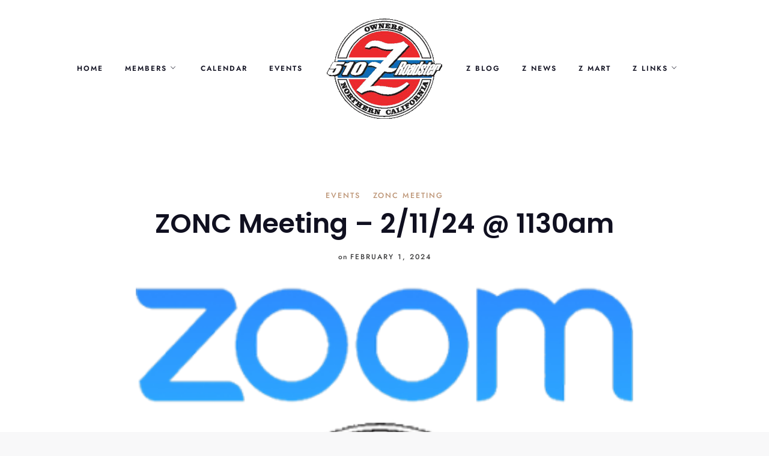

--- FILE ---
content_type: text/css
request_url: https://zonc.org/wp-content/themes/amaya/style.css?ver=787fddfa34361fc25a6a6afda99591f0
body_size: 21674
content:
/*
Theme Name: 	Amaya
Description: 	WordPress Theme
Version: 	2.19
Text Domain: 	amaya
Author: 	red_sun
Theme URI: 	http://amaya.redsun.design
Author: 	red_sun (Gerda Gimpl)
Author URI: 	http://redsun.design
License: 	GNU General Public License version 3.0
License URI: 	http://www.gnu.org/licenses/gpl-3.0.html
Requires PHP: 	7.0
Tags: 		food-and-drink, e-commerce, editor-style, footer-widgets, block-styles, wide-blocks, translation-ready, theme-options, featured-images, right-sidebar, custom-background, custom-colors, custom-menu, custom-logo 
*/

/*
-------------------------------------------
	INDEX 
-------------------------------------------
	- CSS RESET
	- MISC
	- TYPOGRAPHY
	- COLOR
	- NAVIGATION
	- LAYOUT
	- GUTENBERG BLOCKS
	- SIDEBAR AND WIDGETS
	- PAGINATION
	- COMMENTS
	- BUTTONS
	- FORMS
	- IMAGES
	- MEDIA
	- ACCESSABILITY
	- RESPONSIVE LAYOUT
	  1. Tablet Portrait
	  2. Mobile (Landscape)
	  3. Mobile (Portrait)
-------------------------------------------
/*


/* CSS RESET --------------------------------------------------------------*/

html, body, div, span, applet, object, iframe,
h1, h2, h3, h4, h5, h6, p, blockquote, pre,
a, abbr, acronym, address, big, cite, code,
del, dfn, em, img, ins, kbd, q, s, samp,
small, strike, strong, sub, sup, tt, var,
b, u, i, center, dl, dt, dd, ol, ul, li,
fieldset, form, label, legend,
table, caption, tbody, tfoot, thead, tr, th, td,
article, aside, canvas, details, embed,
figure, figcaption, footer, header, hgroup,
menu, nav, output, ruby, section, summary,
time, mark, audio, video {
	margin: 0;
	padding: 0;
	border: 0;
	font-size: 100%;
	font: inherit;
	vertical-align: baseline;
	}

html 	{
	-webkit-text-size-adjust: 100%;
	-ms-text-size-adjust: 100%;
	box-sizing: border-box;
	scroll-behavior: smooth;
	}

*,
*:before,
*:after { 
	box-sizing: inherit;
	}

article, aside, details, figcaption, 
figure, footer, header, hgroup, menu, 
nav, section, summary {
	display: block;
	}

audio, canvas, progress, video {
	display: inline-block;
	vertical-align: baseline;
	}

audio:not([controls]) {
	display: none;
	height: 0;
	}

[hidden], template {
	display: none;
	}

img, iframe, embed, iframe, object, pre {
	max-width: 100%;
	}

/* END CSS RESET -------------------------------------------------------------*/




/* MISC ------------------------------------------------------------------ */

.clear  {
	clear: both;
	line-height: 1;
	margin: 0;
	padding: 0;        
	display: block;
	overflow: hidden;
	visibility: hidden;
	width: 0;
	height: 0;      
	}

.clear:before,
.clear:after,
.entry-content:before,
.entry-content:after,
.comment-content:before,
.comment-content:after,
.site-header:before,
.site-header:after,
.site-content:before,
.site-content:after,
.site-footer:before,
.site-footer:after {
	content: "";
	display: table;
	table-layout: fixed;
	}

.clear:after,
.entry-content:after,
.comment-content:after,
.site-header:after,
.site-content:after,
.site-footer:after {
	clear: both;
	}

.text-center {
	text-align: center;
	}

.justify { 
	text-align: justify; 
	}        

.italic {
	font-style: italic;
	}

.round {
	border-radius: 999px;
	}

.serif {
	font-family: Georgia, serif;
	font-style: italic;
	text-transform: none;
	}
	
.hidden	{ 
	display: none 
	}

.overflow  { 
	overflow: hidden; 
	}

small 	{ font-size: 80%; }

big 	{ font-size: 125%; }

b, strong  { font-weight: bold; }

address, em, dfn, var { font-style: italic; }

address { margin: 0 0 1.5em; }

dfn     { font-weight: bold; }

del, strike     { text-decoration: line-through; }

mark {
	text-decoration: none;
	}

ins     { 
	border-bottom: 1px dashed;
	text-decoration: none;
	}

sup, sub {
	font-size: 75%;
	line-height: 0;
	position: relative;
	vertical-align: baseline;
	}

sup     { top: -0.5em; }

sub     { bottom: -0.25em; }

dfn, em, i { font-style: italic; }

cite 	{
	font-style: normal;
	letter-spacing: 4px;
	text-transform: uppercase;
	font-size: 12px;
	display: inline-block;
	margin-bottom: 8px;
	line-height: 1.5em;
	}

hr {
	box-sizing: content-box;
	height: 0;
	border: 0;
	height: 2px;
	margin-bottom: 48px;
	}

dt 	{ font-weight: bold; }

dd 	{ margin: 0 1.5em 1.5em; }

figure 	{ 
	margin: 0; 
	padding: 0;
	}

abbr[title] {
	border-bottom: 1px dotted;
	}

abbr,
acronym {
	border-bottom: 1px dotted #666;
	}

abbr, dfn, acronym {
	cursor: help;
	}

tt 	{font-family: Courier; }

code, kbd, pre, samp, tt, var {
	font-family: Courier, monospace;
	}

pre, code, kbd {
	white-space: pre-wrap;
	word-wrap: break-word;        
	}
	
pre {
	display: block;
	overflow: auto;
	margin: 24px 0;
	padding: 18px 20px;
	font-weight: 100;
	line-height: 2em;
	font-size: 0.9em;
	}


/* transition */
a:link,
a:visited,
a:active,
a:hover,
.sf-menu li:hover,
.sf-menu li.sfHover,
.sf-menu a:focus,
.sf-menu a:hover,
.sf-menu ul a:hover,
.socialicons i,
.social-label,
a.pp_previous i,
a.pp_next i,
.post-tag:hover .post-tag-hashtag,
.woocommerce-MyAccount-navigation a {
	-moz-transition: all 0.1s ease-in-out;
	-webkit-transition: all 0.1s ease-in-out;
	-o-transition: all 0.1s ease-in-out;
	transition: all 0.1s ease-in-out;
	}

.button,
.button:hover,
.button-outline,
a.button,
.post-tag,
input[type="button"],
input[type="reset"],
input[type="submit"],
li.comment .reply,
.login-submit input {
	-moz-transition: all 0.2s !important;
	-webkit-transition: all 0.2s !important;
	-o-transition: all 0.2s !important;
	transition: all 0.2s !important;
	}



/*  END MISC ---------------------------------------------------------------- */



/* TYPOGRAPHY ------------------------------------------------------------- */

/* font families */

body, input, .search-field, select, textarea, cite.fn, 
.footer-info-wrap, .topbar-text-wrap, 
h2.menu-cat.use-body-font, h6.menu-title.use-body-font, 
.woocommerce .product-categories-list-all, .menu-price-title.use-body-font, .woocommerce .product-categories-list h2.woocommerce-loop-category__title {      
	font-family: Raleway, Helvetica, Arial, sans-serif; 
	font-weight: 400;
	}

.pagination_main, 
.pagination_main a.inactive {
	font-family: Helvetica, Arial, sans-serif;
	}

html, body, input, select, textarea {
	font-size: 17px; 
	line-height: 1.75em; 
	}

p       {
	margin-bottom: 1.75rem; 
	line-height: 1.75em;
	position: relative;
	}

h1, h2, h3, h4, h5, h6 {
	clear: both;
	position: relative;
	margin: 1.875em 0 1em;
	padding: 0;
	word-wrap: break-word;
	-ms-word-wrap: break-word;
	font-family: Playfair Display;
	font-weight: 500;
	}

h1 { 
	font-size: 3.125em; 
	margin: 1.3em 0 0.4em;
	line-height: 1.1em;	
	}

h2, .single .entry-title { 
	font-size: 2.618em; 
	margin: 1.4em 0 0.4em;
	line-height: 1.2em;	
	}

h3 { 
	font-size: 1.931em; 
	line-height: 1.3em;
	}

h4,
.entry-title { 
	font-size: 1.618em;  
	line-height: 1.4em;
	}
	}

h5 { 
	font-size: 1.194em;  
	line-height: 1.5em;
	}
	}

h6,
.widget_recent_entries ul li a { 
	font-size: 1em;  
	line-height: 1.6em;
	}
	
.site-title,
.site-title a,
.main-navigation ul li .site-title a {
	font-size: 1.5em; 
	font-weight: 700 !important;
	line-height: 0.8em;
	text-align: center;
	text-transform: uppercase;
	font-style: normal;
	vertical-align: baseline;
	letter-spacing: 0;
	margin: 0;
	word-break: break-word;
	}

.site-title.site-logo {
	position: relative;
	clip: initial;
	}

.site-title img,
.site-title a {
	display: block;
	}

.site-title a, .site-title a:link, 
.site-title a:focus, .site-title a:active {
	border: 0;
	}

.entry-title, 
.single .entry-title,
.widget_recent_entries ul li a   {
	margin: 0;
	top: 0;
	}

.post-standard .entry-title {
	margin: 10px 0 36px 0;
	}

.page-title {
	margin: 0 0 48px 0;
	}

.page-title.no-cat-image,
.archive-page-header .page-title {
	margin-top: 60px;
	}

.category-header .page-title {
	margin: 0 0 0 0;
	}

.search .search-title {
	margin: 0 0 40px;
	padding: 60px 24px 0;
	}

/* small post titles */
.post-title-small,
.wpp-post-title {
	font-size: 1.1em;
	line-height: 1.4em;	
	}


/* section headlines */
.widget-title,
#reply-title,
#cancel-comment-reply-link,
.comments-title,
.section-title,
.post-nav-top-text {
	font-size: 0.9em;
	line-height: 1em;
	font-weight: 600;
	margin: 0 0 12px 0;
	font-style: normal;
	text-transform: uppercase;
	letter-spacing: 3px;
	display: inline-block;
	vertical-align: top;
	}

#reply-title {
	margin-bottom: 24px;
	}

.comments-title {
	text-align: center;
	margin-top: -7px;
	margin-bottom: 24px;
	display: block;
	}

.widget-title:before,
.widget-title:after,
#reply-title:before,
#reply-title:after,
.comments-title:before,
.comments-title:after,
.section-title:before,
.section-title:after {
	border-top: 2px solid;
	opacity: 0.15;
	}

.widget.widget_categories .widget-title,
.widget.widget_archive .widget-title,
.widget.widget_search .widget-title,
.widget.widget_tag_cloud .widget-title {
	margin-bottom: 14px;
	}

.widget.widget_calendar .widget-title {
	margin-bottom: 14px;
	}

.widget-title:before,
#reply-title:before,
.comments-title:before,
.section-title:before {
	content: ' ';
	display: block;
	margin: 0 0 6px 0;
	}

.widget-title:after,
#reply-title:after,
.comments-title:after,
.section-title:after {
	content: ' ';
	display: block;
	margin: 6px 0 0 0;
	}


/* smaller elements */
.nav-links a,
.main-navigation,
.comment-date,
.footer-info-wrap  {
	font-size: 0.7em;
	letter-spacing: 2px;
	text-transform: uppercase;
	}


.vertical-text {
	font-weight: 900;
	font-size: 0.7em;
	letter-spacing: 3px;
	text-transform: uppercase;
	}

.entry-meta,
.post-info-small .post-info {
	font-size: 0.7rem;
	line-height: 1.875em;
	font-style: normal;
	}

.wp-caption-text {
	font-size: 0.7rem;
	line-height: 1.5em;
	font-weight: 300;
	letter-spacing: 1px;
	text-transform: uppercase;
	}

/* links */
a,
a:link,
a:focus,
a:active {
	//outline: 0;
	text-decoration: none;
	cursor: pointer;
	}

/* blockquote */
blockquote{
	line-height: 1.6;
	margin: 24px auto;
	font-style: italic;
	padding: 24px 30px 1px 36px;
	position: relative;
	border-left: 8px solid rgba(150,150,150, 0.2) ;
	}

blockquote::before,
q:before {
	content: '';
	}

blockquote::after,
q:after {
	content: '';
	}




/* lists */
ul, ol { margin: 0 24px 1.75rem 17px; }

ul ul, 
ol ul,
ol ol,
ul ol { 
	margin-left: 24px; 
}

ul li > ul, ol li > ol, ul li > ol, ol li > ul {margin-bottom: 0; }

.even-style ul, .even-style ol {
	margin: 0 0 1.75rem 24px;
	} 

ul li, ol li { 
	margin-top: 0.5rem;
	margin-bottom: 0.5rem;
	}

ul { list-style-type: disc; }

ul ul { list-style-type: circle; }

ol  { list-style: decimal; }



.entry-content ul li,
.comment-text ul li {
	position: relative;
	}

.even-style:nth-child(even) .entry-content ul > li::before, 
.even-style:nth-child(even) .comment-text ul > li::before {
	left: auto;
	margin-left: -24px;
	}

.entry-content ol li,
.comment-text ol li {
	margin-bottom: 5px;
	position: relative;
	}

.even-style:nth-child(even).even-style .entry-content ol > li::before, 
.even-style:nth-child(even).comment-text ol > li::before {
	position: relative;
	top: 0px;
	left: -8px;
	}



/* table */
table   {
	table-layout: fixed;
	border-collapse: collapse;
	border-spacing: 0;
	margin: 0 0 24px 0;
	width: 100%;
	}

table th,
table td {
	padding: 18px 24px 18px 0;
	text-align: left;
	-moz-transition: all 0.2s ease-out;
	-webkit-transition: all 0.2s ease-out;
	transition: all 0.2s ease-out;
	}

table th {
	font-weight: bold;
	}

table tr,
table th,
table td {
	border: 1px solid;
	padding-left: 16px;
	}


/*  END TYPOGRAPHY --------------------------------------------------------------------- */




/*  COLOR -------------------------------------------------------------------------- */

#search-overlay input {
	color: #fff;
	}

#search-overlay ::-webkit-input-placeholder {
	color: #fff;
	}

#search-overlay ::-moz-placeholder {
	color: #fff;
	}

#search-overlay :-ms-input-placeholder {
	color: #fff;
	}

#search-overlay :-moz-placeholder {
	color: #fff;
	}

#search-overlay .search-content p {
	color: #fff;
	}

#search-overlay .search-close {
	color: #fff;
	}

body {
	background-color: #fff;
	}

footer .social-footer {
	background-color: #fff;
	}

#topbar,
.home #primary .entry-meta-bgcolor.has-home-meta,
.archive #primary .entry-meta-bgcolor.has-archive-meta,
.search #primary .entry-meta-bgcolor.has-archive-meta,
.featured-post .entry-meta-bgcolor,
button:not(.button-outline),
.button:not(.button-outline),
a.button:not(.button-outline),
.reply,
.post-tag,
input[type="button"],
input[type="reset"],
input[type="submit"]  {
	background-color: #101020;
	color: #fff;
	}

section.wp-block-cover-image h2, 
.wp-block-cover-image-text, 
.wp-block-cover-text,
.wp-block-cover p:not(.has-text-color),
.wp-block-cover p:not(.has-text-color) a,
.entry-content .wp-block-cover p a:not(.button):not(.wp-block-button__link):not(.wc-block-grid__product-link),
.entry-content .wp-block-cover p a:not(.button):not(.wp-block-button__link):not(.wc-block-grid__product-link):link,
.entry-content .wp-block-cover p a:not(.button):not(.wp-block-button__link):not(.wc-block-grid__product-link):hover,
.entry-content .wp-block-cover p a:not(.button):not(.wp-block-button__link):not(.wc-block-grid__product-link):active,
.entry-content .wp-block-cover p a:not(.button):not(.wp-block-button__link):not(.wc-block-grid__product-link):visited {
	color: #fff;
	}

button,
.button,
a.button,
a.button:link,
a.button:visited,
a.button:active,
a.button:hover,
input[type="button"],
input[type="reset"],
input[type="submit"] {
	color: #fff;
	}

.wp-block-social-links a,
.wp-block-social-links a:link,
.wp-block-social-links a:hover,
.wp-block-social-links a:visited {
	color: #fff !important;
	}

.topbar-content a, .overlay-content, .single .overlay-content .entry-title, .overlay-content h1, .overlay-content a, .overlay-content a:link, .overlay-content .serif-italic , .categories a:focus, .categories a:active,
.overlay-content .entry-meta-single a, 
.overlay-content .entry-meta-single a:link,
.overlay-content .entry-meta-single a:active,
.overlay-content .entry-meta-single a:focus,
.overlay-content .entry-meta-single a:visited,
.overlay-content .categories a, 
.overlay-content .categories a:link,
.overlay-content .categories a:active,
.overlay-content .categories a:focus,
.overlay-content .categories a:visited,
.post-tags a, .post-tags a:link, .post-tags a:focus, .post-tags a:active,
.entry-meta-bgcolor a,
.entry-meta-bgcolor a:link,
.entry-meta-bgcolor a:focus,
.entry-meta-bgcolor a:active,
.footer-info-wrap a,
.footer-info-wrap a:link,
.footer-info-wrap a:focus,
.footer-info-wrap a:active {
	color: #fff;
	}

.single .entry-header.overlay .categories a {
    color: #fff;
}

.entry-content a.button,
.entry-content a.button:hover,
.wp-block-button.is-style-outline .wp-block-button__link:not(.has-text-color):not(.has-background):hover {
	color: #fff;
	}

.entry-content a.button,
.content-dark .entry-content a.button:hover, 
.content-dark .wp-block-button.is-style-outline .wp-block-button__link:not(.has-text-color):not(.has-background):hover {
	color: #000;
	}

/*
.wp-block-button .wp-block-button__link:not(.has-text-color):not(.has-background):hover  {
	color: #fff;
	}

.content-dark .wp-block-button .wp-block-button__link:not(.has-text-color):not(.has-background):hover {
	color: #000;
	}
*/


#topbar .cart-contents-count {
	color: #fff;
	}

.blog .post, .archive .post, 
.blog .right-sidebar .widget,
.archive:not(.woocommerce) .right-sidebar .widget,
.single-post .right-sidebar .widget,
.single-post .entry-header, 
.single-post .blog-content-wrap, 
.blog-top,
.entry-header-wrap,
.related-posts, #respond, 
.comment-list-wrap {
	background-color: #fff;
	}

body.blog,
body.archive:not(.woocommerce),
body.single-post {
	background-color: #f8f8f9;
	}

.footer-site-info {
	color: #b9b9bc;
	}

.section-title, 
.post-nav-top-text {
	color: #b9b9bc;
	}

.main-navigation ul.sub-menu li a,
.main-navigation ul.children li a {
	color: #ccc;
	}

.wp-block-quote::before{
	color: #ccc;
	}

hr.wp-block-separator {
	background-color: #ccc;
	}


.wp-block-pullquote:not(.is-style-solid-color)::before, 
.wp-block-pullquote:not(.is-style-solid-color)::after {
	border-color: #444;
	}

.wp-block-latest-posts__post-date, 
.wp-block-latest-posts__post-author {
	color: #555;
	}

body, input, select, textarea,
.main-navigation ul li a,
.main-navigation ul li a:link,
.main-navigation ul li a:focus,
.main-navigation ul li a:active,
.single .post-info .serif-italic  {      
	color: #3a3a3b;
	}

.content-dark.single .post-info .serif-italic  {      
	color: #6a6a6b;
	}

a, a:link, a:focus, a:active, .widget_recent_comments .recentcomments a  {      
	color: #3a3a3b;
	}

.pretty-date a,
.blog .post-share i,
.archive .post-share i,
.search .post-share i {
	color: #3a3a3b;
	}

.pagination_main, 
.pagination_main a.inactive {
	color: #3a3a3b;
	}

.content-dark .pagination_main, 
.content-dark .pagination_main a.inactive {
    color: #6a6a6b;
}

.button-more.button-outline {
	color: #242434;
	border-color: #aaa;
	}

.button-more.button-outline:hover {
	background: #242434;
	border-color: #242434;
	color: #fff;
	}

.tagcloud a,
.wp-block-tag-cloud a {
	background: #181828;
	color: #fff !important;
	}

h1, h2, h3, h4, h5, h6,
h1 a, h2 a, h3 a, h4 a, h5 a, h6 a,
h1 a:link, h2 a:link, h3 a:link, h4 a:link, h5 a:link, h6 a:link,
.site-title a, .site-title a:link, .site-title a:focus, .site-titlea:active, .site-title a:hover,
h1 a:visited, h2 a:visited, h3 a:visited, h4 a:visited, h5 a:visited, h6 a:visited,
.header-wrap i {      
	color: #101020; 
	}

.pagination_main a,
a.post-page-numbers {
	background: rgba(200,200,210,0.16);
	}

.pagination_main .current,
.pagination_main a:hover,
.page-numbers.current, 
.pagination_main a:hover,
.pagination_main .current,
.post-page-numbers.current,
.post-page-numbers:hover {
	background-color: #3a3a3b;
	color: #fff;
	}

.categories_widget .color-overlay {
	background: transparent;
	}


.searchform {
	background: rgba(200,200,217,0.2);
	}

#search-overlay {
	background: rgba(10,14,17,0.95);
	}

.cart-contents-count {
	background-color: rgba(200,200,200,0.4);
	}

.categories a,
.categories a:link,
.categories a:focus,
.categories a:active,
.wp-caption-text,
.wp-block-image figcaption,
.wp-block-audio figcaption,
.wp-block-video figcaption,
.wp-block-embed figcaption,
figcaption.blocks-gallery-caption,
.wp-caption,
.comment-date{
	color: rgba(0,0,20,0.4);
	}

.content-dark .categories a,
.content-dark .categories a:link,
.content-dark .categories a:focus,
.content-dark .categories a:active,
.content-dark .wp-caption-text,
.content-dark .wp-block-image figcaption,
.content-dark .wp-block-audio figcaption,
.content-dark .wp-block-video figcaption,
.content-dark .wp-block-embed figcaption,
.content-dark figcaption.blocks-gallery-caption,
.content-dark .wp-caption,
.content-dark .comment-date{
	color: rgba(200,200,220,0.5);
	}

.comment-text li:before, .entry-content li:before {
	color: rgba(0,0,20,0.25);
	}

.content-dark .comment-text li:before, .entry-content li:before {
	color: rgba(200,200,220,0.5);
	}

.notfound-title-small,
.post-info-small a,
.wpp-list .post-stats {
	color: rgba(0,0,10,0.35);
	}

.content-dark .notfound-title-small,
.content-dark .post-info-small a,
.content-dark .wpp-list .post-stats {
	color: rgba(255,255,255,0.5);
	}

.single .image-fullbg .post-info .serif-italic,
.post-info .serif-italic  {
	color: rgba(255,255,255,0.9);
	}

.share-text   {
	color: rgba(100,100,105,0.5);
	}

.content-dark .share-text   {
	color: rgba(220,220,225,0.5);
	}

table tr,
table th,
table td,
select,
.widget select,
input[type="text"],
input[type="email"],
input[type="checkbox"],
input[type="url"],
input[type="password"],
input[type="search"],
input[type="number"],
input[type="tel"],
input[type="range"],
input[type="date"],
input[type="month"],
input[type="week"],
input[type="time"],
input[type="datetime"],
input[type="datetime-local"],
input[type="color"],
textarea,
select,
.woocommerce-checkout .form-row span.select2-selection.select2-selection--single {
	border: 1px solid;
	border-color: #c0c0c3;
	}

input[type="color"], 
input[type="date"], 
input[type="datetime"], 
input[type="datetime-local"], 
input[type="email"], 
input[type="checkbox"],
input[type="month"], 
input[type="number"], 
input[type="password"], 
input[type="search"], 
input[type="tel"], 
input[type="text"], 
input[type="time"], 
input[type="url"], 
input[type="week"], 
input:not([type]),
select,
.woocommerce-checkout .form-row span.select2-selection.select2-selection--single,
textarea {
	border: 1px solid #e6e6ea;
	color: #19110b;
	transition: border .3s cubic-bezier(0.4,0.4,0.5,1);
	background-color: transparent;
	}


.content-dark textarea#comment {
	//border: 1px solid #505055;
	}

.content-dark input[type="color"], 
.content-dark input[type="date"], 
.content-dark input[type="datetime"], 
.content-dark input[type="datetime-local"], 
.content-dark input[type="email"], 
.content-dark input[type="checkbox"],
.content-dark input[type="month"], 
.content-dark input[type="number"], 
.content-dark input[type="password"], 
.content-dark input[type="search"], 
.content-dark input[type="tel"], 
.content-dark input[type="text"], 
.content-dark input[type="time"], 
.content-dark input[type="url"], 
.content-dark input[type="week"], 
.content-dark input:not([type]),
.content-dark select,
.content-dark .woocommerce-checkout .form-row span.select2-selection.select2-selection--single,
.content-dark textarea {
	color: #fff;
	}

.widget.widget_categories li span,
.widget.widget_archive li span,
.wp-block-archives li span,
.wp-block-categories-list li span {
	background: rgba(200,200,210,0.3);
	color: #444448;
	}

.widget.widget_recent_comments ul li,
.widget.widget_meta ul li,
.widget.widget_pages ul li,
.widget.widget_nav_menu ul li,
.widget.widget_categories ul li,
.widget.widget_archive ul li,
.wp-block-archives li,
.wp-block-categories-list li {
	border-color: rgba(200,200,210,0.3);
	}

.widget.widget_recent_comments ul li,
.widget.widget_meta ul li,
.widget.widget_pages ul li,
.widget.widget_nav_menu ul li,
.widget.widget_categories ul li,
.widget.widget_archive ul li,
.wp-block-archives li,
.wp-block-categories-list li {
	border-top: 1px solid rgba(200,200,210,0.3);
	}

.widget.widget_recent_comments ul li:first-child,
.widget.widget_meta ul li:first-child,
.widget.widget_pages ul li:first-child,
.widget.widget_nav_menu ul li:first-child,
.widget.widget_categories ul li:first-child,
.widget.widget_archive ul li:first-child,
.wp-block-archives li:first-child,
.wp-block-categories-list li:first-child {
	border-top: 0;
	}




/* footer widgets center algin */
.footer-sidebar-wrap.center .widget.widget_recent_comments ul li, 
.footer-sidebar-wrap.center .widget.widget_meta ul li, 
.footer-sidebar-wrap.center .widget.widget_pages ul li, 
.footer-sidebar-wrap.center .widget.widget_nav_menu ul li, 
.footer-sidebar-wrap.center .widget.widget_categories ul li, 
.footer-sidebar-wrap.center .widget.widget_archive ul li, 
.footer-sidebar-wrap.center .wp-block-archives li, 
.footer-sidebar-wrap.center .wp-block-categories-list li,
.footer-sidebar-wrap.center .widget.widget_recent_comments ul ul li:first-child, 
.footer-sidebar-wrap.center .widget.widget_meta ul ul li:first-child, 
.footer-sidebar-wrap.center .widget.widget_pages ul ul li:first-child, 
.footer-sidebar-wrap.center .widget.widget_nav_menu ul ul li:first-child, 
.footer-sidebar-wrap.center .widget.widget_categories ul ul li:first-child, 
.footer-sidebar-wrap.center .widget.widget_archive ul ul li:first-child, 
.footer-sidebar-wrap.center .wp-block-archives ul li:first-child, 
.footer-sidebar-wrap.center .wp-block-categories-list ul li:first-child {
	border: none;
}





.widget.widget_recent_comments ul ul li:first-child,
.widget.widget_meta ul ul li:first-child,
.widget.widget_pages ul ul li:first-child,
.widget.widget_nav_menu  ul ul li:first-child,
.widget.widget_categories ul ul li:first-child,
.widget.widget_archive ul ul li:first-child,
.wp-block-archives ul li:first-child,
.wp-block-categories-list ul li:first-child {
	border-top: 1px solid rgba(200,200,210,0.3);;
	}

.comment-list li,
.comment-list-wrap .comment-respond {
	border-top: 1px solid rgba(200,200,210,0.3);
	}

.comment-list li.depth-1:first-of-type {
	border-top: none;
	}

.color-overlay { 
	background-color: rgba(32, 32, 36, 0.12);
	}

.category-header .color-overlay {
	//background-image: linear-gradient(0deg, rgba(0,0,0,0) 0%, rgba(16,18,19,0.6) 45%, rgba(0,0,0,0) 100%);
	}

.widget-cat-has-image .overlay-content {
	background-color: rgba(10, 10, 20, 0.7);
	}

.gallery-item a.links_to_image:before,
.blocks-gallery-item a.links_to_image:before {
	color: #fff;
	background: rgba(0,10,20,0.3);
	}

 #content .gallery-caption {
	background-color: rgba(0,10,20,0.6);
	color: #fff;
	}


mark {
	background: #ff0;
	color: #000;
	}

ins     { 
	border-color: #ccc;
	}

hr {
	background-color: #ccc;
	}

pre {
	background-color: #f9f9fb;
	color: #444;
	}


.has-white-color {
	color: #ffffff;
	}

.has-grey-color {
	color: #a9a9ac;
	}

.has-anthracite-color {
	color: #3A3A3B;
	}

.has-almostblack-color {
	color: #101020;
	}

.has-softorange-color {
	color: #db9457;
	}

.has-milkcoffee-color {
	color: #bc9475;
	}

.has-white-background-color {
	background-color: #ffffff;
	}

.has-grey-background-color {
	background-color: #a9a9ac;
	}

.has-anthracite-background-color {
	background-color: #3A3A3B;
	}

.has-almostblack-background-color {
	background-color: #101020;
	}

.has-softorange-background-color {
	background-color: #db9457;
	}

.has-milkcoffee-background-color {
	background-color: #bc9475;
	}

/*  COLOR --------------------------------------------------------------------------- */


/*  NAVIGATION -------------------------------------------------------------------------- */
.main-navigation {
	clear: both;
	display: block;
	width: 100%;
	}

.main-navigation ul {
	margin: 0;
	padding-left: 0;
	text-align: center;
	}

.header4 .main-navigation ul {
	text-align: right;
	}

.header4 .main-navigation ul.sub-menu {
	text-align: left;
	}

.main-navigation ul li {
	display: inline-block;
	list-style-type: none;
	position: relative;
	white-space: nowrap;
	margin: 0;
	padding: 0 18px;
	}

.main-navigation ul li.menu-item-logo {
	white-space: initial;
	}

.navi-items-space-between .main-navigation ul li.menu-item-logo {
	flex-grow: 1;
	text-align: center;
	display: flex;
	align-items: center;
	}

.navi-items-space-between .logowrap.logo-img,
.navi-items-space-between .logowrap.text-logo {
	margin: 0 auto;
	}

.header4.navi-items-space-between .logowrap.logo-img {
	margin: 0;
	}

.header4 .main-navigation > ul {
	text-align: right;
	}

.header4 .main-navigation ul li {
	padding: 0 0 0 36px;
	}

.main-navigation ul li a {
	display: inline-flex; /* display arrow down inline */
	vertical-align: middle;
	line-height: inherit;
	}

.main-navigation ul li .site-title a {
	display: block;
	}


/* submenu */
.main-navigation .sub-menu  {
	padding-top: 12px;
	padding-bottom: 12px;
	}

.main-navigation .sub-menu .sub-menu {
	margin-top: -12px;
	}

.main-navigation .sub-menu,
.main-navigation .children {
	float: left;
	text-align: left;
	position: absolute;
	left: -999em;
	z-index: 99999;
	visibility: hidden;
	opacity: 0;
	}

.main-navigation li:hover > .sub-menu,
.main-navigation li:hover > .children {
	opacity: 1;
	visibility: visible;
	}

 .main-navigation .chevron-down {
	box-sizing: border-box;
	position: relative;
	transform: scale(var(--ggs,1));
	width: 22px;
	height: 22px;
	border: 2px solid transparent;
	border-radius: 100px
	}

.main-navigation .chevron-down::after {
	content: "";
	display: block;
	box-sizing: border-box;
	position: absolute;
	width: 6px;
	height: 6px;
	border-bottom: 1px solid;
	border-right: 1px solid;
	transform: rotate(45deg);
	left: 5px;
	//top: 2.5px;
	top: calc(50% - 5px);
	opacity: 0.7;
	} 

.main-navigation ul:not(.sub-menu) li.menu-item-has-children {
	padding-right: 34px;
	}

.header4 .main-navigation ul:not(.sub-menu) li.menu-item-has-children {
	padding-right: 12px;
	}

.main-navigation ul.sub-menu li,
.main-navigation ul.children li {
	display: block;
	white-space: normal;
	padding: 0 18px;
	}

.main-navigation ul.sub-menu li a,
.main-navigation ul.children li a {
	line-height: 1.5em;
	vertical-align: middle;
	padding: 14px 0;
	}

.main-navigation ul ul ul {
	left: -999em;
	top: 0;
	}

.main-navigation ul ul a {
	width: 200px;
	}

.main-navigation ul li:hover > ul,
.main-navigation ul li.focus > ul {
	left: auto;
}

.main-navigation ul ul li:hover > ul,
.main-navigation ul ul li.focus > ul {
	left: 100%;
}

/* separator lines */
.main-navigation ul.sub-menu > li:before,
.main-navigation ul.children > li:before { 
	content: "";
	height: 0px;
	position: absolute;
	width: 12px;
	margin-bottom: 0px;
	bottom: 0;
	}

.main-navigation ul.sub-menu > li:before,
.main-navigation ul.children > li:before {
	border-bottom: 1px solid #444;
	}

.main-navigation ul.sub-menu > li:last-child:before,
.main-navigation ul.children > li:last-child:before {
	border-bottom: 0;
	}   


/* menu with centered logo */
.header1 .header-wrap {
	padding-bottom: 0;
	}

.main-navigation ul.menu-logo-centered {
	display: flex;
	flex-wrap: wrap;
	justify-content: center;
	align-items: center;
	}

.menu-logo-centered .menu-item-logo {
	padding-top: 0;
	padding-bottom: 0;
	}

.main-navigation ul.menu-logo-centered > li.menu-item:nth-child(2) {
	padding-left: 0;
	}

.main-navigation ul.menu-logo-centered > li.menu-item:last-child {
	padding-right: 0;
	}

.main-navigation ul.menu-logo-centered li a {
	vertical-align: bottom;
	padding: 0;
	}

.main-navigation ul.menu-logo-centered ul.sub-menu li a,
.main-navigation ul.menu-logo-centered ul.children li a {
	padding-bottom: 14px;
	}

.main-navigation ul ul a {
	width: 200px;
	}

.main-navigation ul.menu-logo-centered ul.sub-menu li {
	padding: 0 18px 0; 
	}

.main-navigation ul.menu-logo-centered ul.sub-menu li a {
	padding: 14px 0;
	}

.site-main .comment-navigation,
.site-main .posts-navigation,
.site-main .post-navigation {
	margin: 24px 0 0 0;
	overflow: hidden;
	width: 100%;
	}

.nav-links {
	display: flex;
	}

.nav-previous {
	display: block;
	text-align: left;
	}


/* mobile menu */
.navi-wrap-responsive a {
	padding: 8px 60px 8px 0;
	}

.navi-wrap-responsive {
	padding: 0 24px 24px;
	display: none;
	}

.navi-wrap-responsive ul {
	margin-top: 0;
	margin-bottom: 0;
	margin-right: 0;
	}

.navi-wrap-responsive ul.responsive-menu{
	margin: 0;
	}

.navi-wrap-responsive .menu-item-has-children .sub-menu {
	display: none;
	}

.navi-wrap-responsive .menu-item {
	list-style: none;
	border-top: 1px solid rgba(200,200,200,.3);
	}

.navi-wrap-responsive .menu-item.menu-item-has-children{
	position: relative;
	}

.navi-wrap-responsive .menu-item.menu-item-has-children:after {
	content: "\e680";
	font-family: 'Pe-icon-7-stroke';
	white-space: nowrap;
	font-weight: 700;
	font-size: 1.3em;
	margin-top: 12px;
	position: absolute;
	top: 0;
	right: -6px;
	cursor: pointer;
	}


.navi-wrap-responsive .menu-item.menu-item-has-children:after {
	transition: transform .5s;
	transform-origin: 50% 50%;
	}
 
.navi-wrap-responsive .menu-item.menu-item-has-children.open:after {
	transform: rotate(45deg);
	transform-origin: 50% 50%;
	}

.navi-wrap-responsive .menu-item {
	text-transform: uppercase;
	letter-spacing: 2px;
	line-height: 1.5em;
	font-weight: 700;
	margin-top: 12px;
	padding-top: 12px;
	}

.navi-wrap-responsive .sub-menu .menu-item a {
	text-transform: none;
	letter-spacing: 0;
	font-weight: 600;
	font-size: 0.9rem;
	letter-spacing: 0.2px;
	}


#toggle {
	width: 30px;
	height: 22px;
	cursor: pointer;
	position: relative;
	z-index: 999999;
	}

#toggle div.bar,
#toggle div.bar:before,
#toggle div.bar:after {
	width: 100%;
	height: 4px;
	background: #101020;
	border-radius: 1px;
	}

#toggle div.bar {
	position: relative;
	transform: translateY(9px);
	transition: all 0.3s 0.3s ease;
	}

#toggle div.bar:before {
	content: " ";
	position: absolute;
	bottom: 9px;
	transition: bottom 0.3s 0.3s ease, transform 0.3s ease;
	}

#toggle div.bar:after {
	content: " ";
	position: absolute;
	top: 9px;
	transition: top 0.3s 0.3s ease, transform 0.3s ease;
	}

#toggle div.bar.animate {
	background: rgba(255, 255, 255, 0);
	}

#toggle div.bar.animate:after {
	top: 0;
	transform: rotate(45deg);
	transition: top 0.3s ease, transform 0.3s 0.3s ease;
	}

#toggle div.bar.animate:before {
	bottom: 0;
	transform: rotate(-45deg);
	transition: bottom 0.3s ease, transform 0.3s 0.3s ease;
	}

.notransition {
	-o-transition: none !important;
	-ms-transition: none !important;
	-moz-transition: none !important;
	-webkit-transition: none !important;
	transition: none !important;
	}



/*  LAYOUT -------------------------------------------------------------------------- */

html,
body {
	height: 100%;
	}

body {
	overflow-x: hidden;
	}

body.custom-background.ismobile.nomobilebg {
	background-image: none;
	}

#header-standard {
	display: block;
	}

#header-responsive {
	display: none;
	}

#header {
	z-index: 9999;
	position: relative;
	}

.stickytop:not(.transparent-header),
.stickytop.transparent-header.stuck {
	position: -webkit-sticky;
	position: sticky;
	top: 0;
	z-index: 999;
	}

.logged-in .stickytop:not(.transparent-header),
.logged-in .stickytop.transparent-header.stuck {
	top: 32px;
	}

.header1 .header-wrap {
	max-width: 100%;
	}

.topbar-content {
	padding: 3px 48px;
	min-height: 42px;
	}

.header-wrap {
	padding: 0 48px;
	}

.logo-left a {
	text-align: left;
	}

/* top bar */
.topbar-content {
	font-size: 16px;
	line-height: 16px;
	}

#topbar,
.topbar-content  .socialicons  {
	height: 36px;
	}

.topbar-content {
	display: flex;
	justify-content: space-between;
	flex-wrap: wrap;
	height: 100%;
	}

.topbar-content.is-wrapped,
.topbar-content.right.is-wrapped {
	justify-content: center;
	}

.topbar-content.left .topbar-left {
	display: none;
	}

.topbar-content.right {
	justify-content: flex-end;
	}

.topbar-content.center .topbar-center,
.topbar-content.center .topbar-right {
	margin-left: initial;
	}

.topbar-right {
	display: flex;
	justify-content: flex-end;
	height: 100%;
	}

.topbar-content.center.is-wrapped .topbar-left {
	width: 0;
	}

.topbar-content i{
	font-size: 16px;
	}

header .socialicons,
.topbar-content .searchbutton,
#topbar .nav-icon-wrap {
	display: flex;
	align-items: center;
	}

/* top text */
.topbar-text-wrap {
	display: flex;
	flex-wrap: wrap;
	align-items: center;
	justify-content: center;
	height: 100%;
	}

.topbar-text {
	padding: 0 18px;
	font-size: 0.8em;
	flex-shrink: 0;
	}

.topbar-text.topbar-hours{
	max-width: 100%;
	}

.topbar-text.topbar-more {
	max-width: 100%;
	}

.topbar-content.left .topbar-text {
	padding: 0 36px 0 0;
	}

.topbar-content.right .topbar-text-wrap  {
	margin-right: 16px;
	}

.topbar-text:last-child,
.topbar-content.left .topbar-text:last-child {
	padding-right: 0;
	}

.topbar-text:first-child {
	padding-left: 0;
	}

.topbar-text i {
	margin-right: 4px;
	font-size: 1.2em;
	vertical-align: middle;
	margin-bottom: 1px;
	}

.topbar-text i.fa-map-marker {
	margin-right: 0;
	}

.topbar-text i.fa-mobile-alt {
	margin-right: 5px;
	}


/* header */
header.transparent-header #header-regular,
header.transparent-header #header-responsive {
	position: absolute;
	width: 100%;
	z-index: 999;
	background: transparent;
	}

.has-transparent-header header.entry-header {
	display: none;
	}

.has-transparent-header .section-blog header.entry-header {
	display: block;
	}

/* header-wrap */
.header-wrap {
	margin-top: 24px;
	margin-bottom: 24px;
	}

.logo-responsive {
	display: none;
	}

/* header-wrap 1 */
.header-wrap1 .logowrap.logo-img {
	margin: 0 auto;
	}

.header4 .header-wrap1 {
	display: none;
	}

.header2 .header-wrap1 {
	margin-bottom: 12px;
	}

.header2 .header-wrap {
	margin-top: 24px;
	margin-bottom: 13px;
	}


/* header wrap 2 */
.header2 .header-wrap2 {
	margin-bottom: 36px;
	margin-bottom: 0;
	display: flex;
	justify-content: space-between;
	}

.header2 .header-wrap2 .main-navigation ul li {
	padding-top: 12px;
	}

#header-regular .sub-menu li:first-child, 
#header-regular .header2 .header-wrap2 .main-navigation ul.sub-menu li:first-child {
	padding-top: 0;
	}

.header4 .header-wrap2 {
	display: flex;
	justify-content: space-between;
	align-items: center;
	}

.header4 .nav-wrap {
	align-self: center;
	}

.header-wrap2 .logo-left { display: none; }
.header4 .header-wrap2 .logo-left { 
	display: block; 
	flex-grow: 1; 
	flex-shrink: 0; 
	}
.header4 .header-wrap2 .logo-left img { display: block; }


.header-wrap2 .main-navigation,
.header-wrap5 .main-navigation { display: none; }
.header1 .header-wrap2 .main-navigation,
.header2 .header-wrap2 .main-navigation { display: block; }
.header4 .header-wrap2 .main-navigation { display: inline-block; }

.header2 .header-wrap2 .nav-left,
.header2 .header-wrap2 .nav-right {
	flex-basis: 15%;
	}

.header2.socialpos-h2-logoleft .header-wrap2 .spaceholder,
.header2.searchpos-h2-logo .header-wrap2 .spaceholder,
.header2.cartpos-h2-logoright .header-wrap2 .spaceholder {
	flex-basis: 15%;
	}

.header2 .socialpos-h2-logoleft .header-wrap2 .nav-wrap,
.header2 .socialpos-h2-logoright .header-wrap2 .nav-wrap,
.header2 .searchpos-h2-logo .header-wrap2 .nav-wrap {
	flex-basis: 70%;
	}

.header-wrap2 .nav-left {
	display: flex;
	}

.header-wrap2 .nav-right {
	display: flex;
	justify-content: flex-end;
	}

.header-wrap2 .searchbutton {
	text-align: right;
	margin-left: 36px;
	display: flex;
	align-items: center;
	}


/* social */
header .social-wrap {
	width: auto;
	margin: 0;
	overflow: hidden;
	float: right;
	flex-shrink: 0;
	}

header #header-regular .social-wrap {
	padding-left: 18px;
	}

header #header-regular.header4 .social-wrap {
	padding-left: 36px;
	}
	
header #header-regular .header-wrap2 .nav-left .social-wrap {
	padding-left: 0;
	}


header #header-regular .logo-left .social-wrap {
	float: left;
	padding-left: 0;
	}

header .socialicons {
	float: none;
	left: auto;
	overflow: hidden;
	height: 100%;
	}

header .socialicons li {
	float: left;
	right: auto;
	}

.topbar-content .socialicons li{
	padding-left: 18px;
	}

.header-wrap2 .socialicons li {
	padding: 0 18px 0 2px;
	}

.header-wrap2 .navi-right .socialicons li {
	padding: 0 2px 0 18px;
	}

.header4 .header-wrap2 .socialicons li:last-child {
	padding-right: 0;
	}


/* cart icon */
.cart-icon-wrap {
	margin-left: 18px;
	display: flex;
	justify-content: flex-end;
	align-items: center;
	flex-shrink: 0;
	}

.cart-icon-wrap:empty {
	display: none;
	}


.cart-contents,
.account-icon {
	margin-left: 18px;
}


.topbar .cart-icon-wrap {
	height: 36px;
	}


.cart-contents:before {
	font-family: "Font Awesome 5 Free";
	content: "\f290";
	font-weight: 900;
	font-size: 16px;
	vertical-align: bottom;
	line-height: 1.1em;
	}

.cart-contents:hover {
	text-decoration: none;
	}

.cart-contents-count {
	padding: 2px 4px;
	border-radius: 99px;
	font-size: 9px;
	line-height: 1;
	vertical-align: text-top;
	font-weight: 700;
	font-family: sans-serif;
	}

#topbar .cart-contents-count {
	font-weight: 400;
	}

/* responsive header */
#header-responsive .header-left, 
#header-responsive .header-right,
#header-responsive .topbar-left,
#header-responsive .topbar-right {
	flex: 0 0 72px;
	}

#header-responsive .social-wrap {
	width: 100%;
	}

#header-responsive .socialicons {
	justify-content: center;
	text-align: center;
	}

#header-responsive .topbar-content .socialicons li {
	padding: 0 9px;
	}

#header-responsive .header-wrap {
	padding: 24px;
	padding-bottom: 0;
	margin-bottom: 0;
	margin-top: 0;
	}

#header-responsive i.icon-search {
	margin-top: -2px;
	font-size: 24px;
	float: right;
	}

#header-responsive .cart-contents:before {
	margin-top: -2px;
	font-size: 24px;
	}

#header-responsive .cart-contents-count {
	padding: 2px 5px;
	font-size: 11px;
	line-height: 1;
	}

#header-responsive .cart-icon-wrap {
	margin-left: 0;
	width: auto;
	float: right;
	}

#header-responsive .cartaccount-wrap {
	display: flex;
	justify-content: flex-end;
	}

#header-responsive a.account-icon {
	padding-top: 6px;
	}


#header-responsive .cartaccount-wrap .cart-contents:before,
#header-responsive a.account-icon {
	font-size: 22px;
	}


#header-responsive .cart-contents {
	margin-left: 14px;
	}



#header-responsive i.toggle-nav {
	font-size: 30px;
	}

/* search button & search overlay */
.topbar-content .searchbutton {
	margin: 0 0 0 36px;
	height: 36px;
	}     
	
#search-overlay {
	position: absolute;
	width: 100%;
	height: 100%;
	z-index: 9999999;
	display: none;
	}

#search-overlay .searchform {
	background: transparent;
	border-bottom: 2px solid;
	}

#search-overlay .search-close {
	position: absolute;
	right: 0;
	font-size: 90px;
	padding: 12px;
	}

#search-overlay .search-content-wrap {
	display: flex;
	align-items: center;
	justify-content: center;
	height: 100%;
	width: 100%;
	}

#search-overlay .search-content {
	max-width: 700px;
	margin: 0 auto;
	}

#search-overlay form {
	margin: 24px 0 0;
	padding: 0;
	} 

#search-overlay input {
	background: transparent;
	outline: none;
	border: none;
	height: initial;
	font-size: 3em;
	font-weight: 600;
	padding: 0;
	margin: 0;
	text-align: center;
	}

input[type="search"] {
	-webkit-appearance: none;
	}



#search-overlay ::-webkit-input-placeholder { /* Chrome/Opera/Safari */
	text-align: center;
	}
#search-overlay  ::-moz-placeholder { /* Firefox 19+ */
	text-align: center;
	}
#search-overlay  :-ms-input-placeholder { /* IE 10+ */
	text-align: center;
	}
#search-overlay  :-moz-placeholder { /* Firefox 18- */
	text-align: center;
	}

#search-overlay .search-content p {
	text-align: center;
	margin: 0;
	padding: 24px;
	}

/* main layout */
.site-content,
.footer-widget-area {
	max-width: 100%;
	width: 1248px;
	margin: 0 auto;
	}

.single .site-content.fullwidth,
.single .site-content.fullwidth-narrow,
.single .site-content.fullscreen,
.single .site-content.inactive-sidebar {
	width: 100%;
	margin-top: 0;
	}

.single .site-content.fullwidth .blog-content-wrap,
.single .site-content.fullwidth .blog-bottom,
.single .site-content.inactive-sidebar .blog-content-wrap,
.single .site-content.inactive-sidebar .blog-bottom {
	width: 1248px;
	max-width: 100%;
	margin-left: auto;
	margin-right: auto;
	}

.inactive-sidebar #primary.has-sidebar .blog-content-wrap,
.inactive-sidebar #primary.sidebar-below-title .blog-content-wrap, 
.inactive-sidebar #primary.sidebar-below-thumb .blog-content-wrap, 
.inactive-sidebar.sidebar-below-title .entry-header, 
.inactive-sidebar.sidebar-below-thumb .entry-header,
.inactive-sidebar .blog-bottom,
.inactive-sidebar #primary.has-sidebar  .blog-bottom   {
	margin-right: auto;
	margin-left: auto;
	width: 876px;
	max-width: 100%;
	}

.site-content.narrow,
p.narrow,
.wp-block-group.narrow,
.search .site-main {
	width: 700px;
	max-width: 100%;
	margin-left: auto;
	margin-right: auto;
	}

.wp-block-group.narrow .wpcf7 {
	max-width: 580px;
	margin: 0 auto;
	}

.footer-widget-area {
	padding: 24px 0;
	}

.single .site-content.fullscreen {
	max-width: 100%;
	width: 100%;
	}

.single .site-content.fullwidth-narrow .blog-content-wrap,
.single .site-content.fullwidth-narrow .blog-bottom {
	width: 760px;
	max-width: 100%;
	margin: 0 auto;
	}

.container {
	display: flex;
	flex-direction: row;
	}

.blog .container,
.archive .container {
	padding-bottom: 24px;
	}

#primary {
	width: 100%;
	}

/* sidebar */
#primary.has-sidebar {
	max-width: calc(100% - 348px - 24px);
	margin-right: 24px;
	}

#primary.has-sidebar.inactive-sidebar {
	margin-right: auto;
	margin-left: auto;
	}

#primary.sidebar-below-title,
#primary.sidebar-below-thumb {
	max-width: calc(100% - 348px - 24px);
	margin-right: 24px;
	}

.inactive-sidebar #primary.has-sidebar,
.inactive-sidebar #primary.sidebar-below-title, 
.inactive-sidebar #primary.sidebar-below-thumb,
.inactive-sidebar .entry-header {
	max-width: 100%;
	margin-right: 0;
	}



.right-sidebar {
	position: relative;
	max-width: 348px;
	flex: 0 0 348px;
	}

.left-sidebar {
	position: relative;
	max-width: 300px;
	flex: 0 0 300px;
	}


/* blog general */
.header-screen-reader-text {
	width: 100%;
	}

.blog-top {
	 max-width: 100%;
	}

.site-main {
	display: flex;
	flex-wrap: wrap;
	justify-content: space-between;
	padding: 60px 0;
	}

.single .site-content {
	margin-top: 42px;
	margin-top: 24px;
	}

.sidebar-below-title .site-main,
.sidebar-below-thumb .site-main {
	padding: 30px 0;
	}

.fullwidth-overlay .site-main {
	padding: 0 0 30px 0;
	}

.sidebar-below-thumb .site-main {
	padding: 0 0;
	}

.site-main.no-padding-top {
	padding-top: 0;
	}

.site-main.no-padding-bottom {
	padding-bottom: 0;
	}

.blog .site-main,
.archive .site-main {
	padding: 24px 0;
	} 

.blog .post,
.archive .post,
.search .post,
.search .page {
	padding: 24px;
	margin-bottom: 24px;
	}

.post:last-of-type {
	margin-bottom: 0;
	}

.entry-header {
	text-align: center;
	}

.entry-header.hide-title {
	display: none;
	}

.tnail.video-overlay a {
	position: relative;
	display: table-cell;
	}

.entry-header.overlay .overlay-content {
	padding-left: 24px;
	padding-right: 24px;
	}

.page-content,
.blog .entry-content,
.entry-summary {
	margin: 40px 0 0;
	word-break: break-word;
	}

.entry-footer {
	display: flex;
	justify-content: space-between;
	align-items: flex-end;
	margin-top: 36px;
	}

.entry-footer .entry-footer-item {
	width: 33.33%;
	}


/* pretty post date */
.post-date.pretty-date { 
	margin: 0;
	padding: 0;
	vertical-align: bottom;
	font-weight: 700;
	}

.d { 
	display: inline-block;
	font-size: 49px;
	line-height: 49px;
	margin-bottom: -5px;
	vertical-align: bottom;
	}

.date-right { 
	display: inline-block;
	vertical-align: bottom;
	margin-bottom: -2px;
	}
	
.m { 
	display: block;
	text-transform: uppercase;
	font-size: 21px;
	line-height: 21px;
	margin-top: -4px;
	}
	
.y { 
	display: block;
	font-size: 17px;
	line-height: 18px;
	margin-top: 3px;
	}

/* post tags */
.post-tags {
	max-width: 50%;
	margin-top: 14px;
	}

.post-tag {
	display: inline-block;
	margin: 8px 4px 0 0;
	padding: 4px 18px;
	font-size: 13px;
	font-weight: 400;
	font-style: italic;
	vertical-align: bottom;
	line-height: 19px;
	}

/* post share */
.post-share {
	text-align: right;
	}

.entry-content .post-share a,
.entry-content .post-share a:link  {
	border: none;
	}

.share-text {
	display: inline;
	text-transform: uppercase;
	font-size: 11px;
	line-height: 11px;
	font-weight: 700;
	letter-spacing: 1px;
	text-align: right;
	vertical-align: bottom;	
	}

.post-share i {
	padding-left: 8px;
	font-size: 17px;
	vertical-align: bottom;
	}


/*  Divider */
.divider {
	clear:both;
	display:block;
	padding-top: 29px;
	margin-bottom:22px;
	width:40px;
	border-bottom: 2px solid #ddd;
	margin-left: auto;
	margin-right: auto;
	}


/* template tags */
.categories {
	line-height: 1em;
	margin-bottom: 12px;
	}

.entry-meta .categories {
	margin-bottom: 0;
	margin-top: 0;
	}

.categories a {
	line-height: 1em;
	font-weight: 500;
	font-style: normal;
	text-align: center;
	display: inline-block;
	padding: 0;
	}

.entry-header .categories a,
.content-box .categories a {
	font-size: 0.74em;
	padding: 0 8px 2px 8px;
	}

article:not(.has-post-thumbnail) .tnail-meta-wrap {
	padding-bottom: 18px;
	}

article:not(.has-post-thumbnail) .tnail-meta-wrap.no-archive-meta {
	display: none;
	}

.tnail-meta-wrap{
	padding-bottom: 6px;
	}

.has-post-thumbnail .entry-meta-wrap,
.format-video .entry-meta-wrap  {
	max-width: 80%;
	margin: -15px auto 0;
	}

.container.list-layout .has-post-thumbnail .entry-meta-wrap,
.container.list-layout .format-video .entry-meta-wrap {
	max-width: 100%;
	margin: 0;
	}

.has-post-thumbnail .entry-meta,
.format-video .entry-meta {
	position: relative;
	overflow: auto;
	}

.entry-meta {
	display: inline-block;
	font-weight: 400;
	}

.entry-meta:empty,
.tnail-meta-wrap:empty {
	display: none;
	}

.entry-meta-single {
	margin-top: 18px;
	margin-bottom: 12px;
	}

.overlay-content .entry-meta-single {
	margin-bottom: 0;
	}

.entry-meta-bgcolor {
	padding: 4px 12px;
	min-width: 120px;
	}

.entry-meta-bgcolor .post-info .serif-italic {
	opacity: 0.7; 
	}

.entry-meta-wrap {
	margin: 12px auto 0;
	text-align: center;
	}

.post-info,
.wp-block-latest-posts__post-date,
.widget_recent_entries span {
	display: inline-block;
	text-transform: uppercase;
	font-style: normal;
	padding: 0 6px;
	font-weight: 500;
	}

.wp-block-latest-posts__post-date {
	padding: 0;
	}

.wpp-list .post-stats span {
	text-transform: uppercase;
	font-style: normal;
	letter-spacing: 2px;
	}

.post-info .serif-italic {
	text-transform: none;
	letter-spacing: 1px;
	}

.post-info-comment i {
	padding-right: 2px;
	}


/* social */ 
.socialicons {
	margin: 0;
	position: relative;  
	display: flex;
	}

.topbar .socialicons {
	align-items: center;
	}

#footer .footer-sidebar-wrap.center .socialicons,
.right-sidebar.center .social_widget .socialicons {
	justify-content: center;
	}

#footer .footer-sidebar-wrap.left .socialicons {
	justify-content: initial;
	}

#footer  .footer-sidebar-wrap.right .socialicons {
	justify-content: flex-end;
	}


.socialicons li {
	list-style-type: none;
	margin: 0;
	display: inline;
	position: relative;
	}

.post-list.sticky {
	position: relative;
	}

.post.sticky:before {
	display: block;
	font-family: 'Font Awesome 5 Free';
	font-size: 1.em;
	font-weight: 700;
	text-align: center;
	content: "\f08d";
	margin-bottom: 22px;
	line-height: 17px;
	}

.list-layout article.sticky {
	padding-top: 60px;
	}

.post-list.post.sticky:before {
	position: absolute;
	top: 24px;
	}

.updated:not(.published) {
	display: none;
	}

.page-links {
	clear: both;
	margin: 0;
	text-transform: uppercase;
	font-size: 0.7em;
	letter-spacing: 2px;
	}


/* footer */
footer .social-footer {
	background: #fff;
	padding: 19px 24px;
	text-align: center;
	text-transform: uppercase;
	font-size: 0.6em;
	letter-spacing: 1px;
	}

footer .social-wrap li {
	padding: 0 18px;
	white-space: nowrap;
	}

footer .footer-sidebar-wrap.center .socialicons {
	justify-content: center;
	}

footer .footer-sidebar-wrap.right .socialicons {
	justify-content: flex-end;
	}

footer  .socialicons li {
	display: inline-block;
	}


social-label {
	text-transform: uppercase;
	font-size: 0.6em;
	letter-spacing: 1px;
	padding-left: 2px;
	}

footer .social-wrap i {
	font-size: 2em;
	line-height: 1.5em;
	vertical-align: middle;
	}

.footer-widget-area {
	display: flex;
	justify-content: center;
	}

.footer-sidebar {
	width: 33.33%;
	padding: 24px;
	}

aside#sidebar-footer1 {
	margin-right: 12px;
	}

aside#sidebar-footer2 {
	margin: 0 12px;
	}
aside#sidebar-footer3 {
	margin-left: 12px;
	}

.footer-logo {
	box-sizing: border-box;
	display: flex;
	}

.footer-info-middle .footer-logo {
	justify-content: center;
	}

.footer-info-right .footer-logo {
	justify-content: flex-end;
	}

.footer-logo img {
	display: block;
	}

.footer-info-wrap {
	padding: 24px 0;
	display: flex;
	justify-content: space-between;
	align-items: flex-end;
	}

.footer-info {
	width: 33.33%;
	}

.footer-info-left {
	text-align: left;
	margin: 0 12px 0 60px;
	padding-left: 0;
	}

.footer-info-middle {
	text-align: center;
	margin: 0 12px;
	}

.footer-info-right {
	text-align: right;
	margin: 0 60px 0 12px;
	padding-right: 0;	
	}


/* blog */
.tnail {
	overflow: hidden;
	}

.tnail-zoom-wrap {
	overflow: hidden;
	transition: all 0.6s ease-in-out;
	width: 100%;
	height: 100%;
	}

.tnail-zoom-wrap:hover {
	transform: scale(1.05);
	cursor: pointer;
	}

.tnail img {
	width: 100%;
	display: block;
	}


/* blog standard layout */
.post-standard {
	width: 100%;
	}


.post-standard .tnail {
	margin-top: 20px;
	}

.post-standard .entry-content {
	margin-top: 24px;
	margin-bottom: 24px;
	}

/* blog list layout */
.post-list {
	display: flex;
	width: 100%;
	}

.post-list .tnail {
	margin: 0 48px 0 0;
	flex: 0 0 40%;
	}

.post-list .entry-wrap {
	width: 100%;
	display: flex;
	}

.post-list.even-style .entry-wrap {
	overflow: hidden;	
	}


.post-list .entry-inner {
	width: 100%;
	}

.post-list .entry-header,
.post-list .entry-meta-wrap {
	text-align: left;
	}

.post-list .categories a {
	padding-left: 0;
	}

.post-list .entry-meta {
	margin-top: 14px;
	}

.post-list .post-info {
	padding: 0 8px;
	}

.post-list .entry-content {
	margin-top: 18px;
	}

.post-list  .post-share {
	text-align: inherit;
	margin-top: 8px;
	}

.post-list .button.button-more {
	margin-bottom: 12px;
	}

/* odd child */
article.post-list.even-style:nth-child(even) .tnail {
	order: 2;
	margin: 0 0 0 48px;
	}

article.post-list.even-style:nth-child(even) .tnail img {
	float: right;
	}

article.post-list.even-style:nth-child(even) .entry-wrap,
article.post-list.even-style:nth-child(even) .entry-header,
article.post-list.even-style:nth-child(even) .entry-meta-wrap {	
	text-align: right;
	}

article.post-list.even-style:nth-child(even) .categories a {
	padding-left: 8px;
	padding-right: 0;
	}

article.post-list.even-style:nth-child(even).post.sticky:before {
	right: 24px;
	}


/* blog grid layout */
.post-grid {
	flex-basis: calc(33.33% - 16px);
	width: 33.33%;
	}

.two-items .post-grid {
	flex-basis: calc(50% - 12px);
	width: 50%;
	}

.has-sidebar .post-grid {
	flex-basis: calc(50% - 12px);
	width: 50%;
	}

.post-grid .categories {
	margin-top: 22px;
	}

.post-grid .entry-content {
	margin-top: 0px;
	}

.post-grid .entry-text {
	margin-top: 18px;
	}

.post-grid .entry-meta span.post-info {
	padding-right: 8px;
	padding-left: 8px;
	}

.post-grid  .post-share {
	text-align: center;
	margin-top: 12px;
	}


/* blog masonry layout */
.site-main.masonry {
	margin-left: -12px;
	margin-right: -12px;
	margin-top: -12px;
	}

.masonry-item {
	flex-basis: calc(33.33% - 16px);
	width: 33.33%;
	padding: 12px;
	}

.two-items .masonry-item {
	flex-basis: calc(50% - 12px);
	width: 50%;
	}

.has-sidebar .masonry-item{
	flex-basis: calc(50% - 12px);
	width: 50%;
	}

.post-masonry .tnail {
	margin: 0;
	}

.post-masonry .entry-meta-wrap {
	padding: 24px 24px 0 ;
	}

.post-masonry.has-post-thumbnail .entry-meta-wrap {
    max-width: 90%;
    margin: -39px auto 0;
}

.post-masonry .entry-title,
.post-masonry .categories {
	padding: 0 24px;
	}

.post-masonry .categories {
	margin-top: 24px;
	}

.post-masonry .entry-content {
	padding: 0;
	margin-top: 0;
	}

.post-masonry .entry-text {
	margin-top: 24px;
	}

.post-masonry .entry-meta span.post-info {
	padding-right: 12px;
	}

.post-masonry .post-share {
	text-align: center;
	margin-top: 18px;
	}


/* single post */
.single .site-main {
	display: block;
	padding-bottom: 0;
	padding-top: 0;
	}

.single .entry-content {
	margin-top: 31px;
	}

.single .site-content.fullwidth-overlay .entry-content {
	margin-top: 0;
	}

.single .site-content.has-sidebar .site-main {
	padding-top: 0;
	}

.single .floating-right .entry-content {
	clear: left;
	}

.single .floating-left .entry-content {
	clear: right;
	}

.single #content.standard #primary.sidebar-below-thumb .entry-content {
	margin-top: -9px;;
	}

.entry-header.overlay {
	min-height: 720px;
	position: relative;
	}

.entry-header.overlay.hide-thumb {
	display: none;
	}

.overlay .image-fullbg {
	width: 100%;
	height: 100%;
	max-height: 100%;
	background-size: cover;
	box-sizing: border-box; 	 
	position: absolute !important;
	z-index: auto;
	background-attachment: fixed;
	background-position: center center;
	overflow: hidden;
	}

.overlay.ismobile .image-fullbg {	 
	background-attachment: initial;
	}

.color-overlay { 
	width: 100%;
	height: 100%;
	display: flex;
	align-items: center;
	justify-content: center;        
	}

.entry-header.entry-header-top{
	padding: 24px;
	}

 .single .site-content.sidebar-below-title .entry-header.entry-header-top {
	padding-bottom: 6px;
	}

.tnail.tnail-top {
	padding: 0;
	}

.floating-right #primary .tnail {
	float: right;
	padding-bottom: 24px;
	padding-left: 24px;
	width: 50%;
	}

.floating-right .entry-header {
	float: left;
	width: 50%;
	text-align: left;
	padding-right: 24px;
	}

.floating-left #primary .tnail {
	float: left;
	padding-bottom: 24px;
	width: 50%;
	padding-right: 24px;
	}

.floating-left .entry-header {
	float: right;
	width: 50%;
	text-align: left;
	}

.floating-left.hide-thumb .entry-header,
.floating-right.hide-thumb .entry-header {
	float: none;
	width: 100%;
	text-align: center;
	padding-right: 0;
	}



.floating-right .categories a,
.floating-left .categories a {
	padding: 0 24px 0 0;
	}

.floating-right h1, .floating-left h1, 
.floating-right h2, .floating-left h2,
.floating-right h3, .floating-left h3, 
.floating-right h4, .floating-left h4, 
.floating-right h5, .floating-left h5, 
.floating-right h6, .floating-left h6 {
	clear: none;
	}

.blog-content-wrap {
	width: 100%;
	padding: 24px;
	padding-top: 48px;
	}

.single .sidebar-below-title .blog-content-wrap {
	padding-top: 0;
	}

.single .blog-content-wrap {
	padding-top: 24px;
	}
	
.single .site-content.inactive-sidebar .blog-content-wrap {
	padding-top: 63px;
	}

.single .site-content.inactive-sidebar .entry-header.entry-header-top {
	padding-top: 90px;
	}


.single .sidebar-below-thumb .blog-content-wrap {
	padding-top: 48px;
	}

.single .site-content.fullwidth-overlay .blog-content-wrap,
.single .site-content.fullwidth .blog-content-wrap {
	padding-top: 66px;
	}

.single .post {
	width: 100%;
	padding-bottom: 0;
	}

.featured-image-fullwidth-overlay .right-sidebar {
	margin-top: 0;
	}



/* related posts */
.related-posts {
	width: 100%;
	margin-top: 24px;
	padding: 18px 0 52px 0;
	margin-bottom: 60px;
	word-break: break-word;
	text-align: center;
	padding: 18px 24px;
	margin-bottom: 0;
	border-bottom: 0;
	}

.related-articles-wrap {
	display: flex;
	}

.related.section-title {
	margin-bottom: 22px;
	text-align: center;
	}

.post.post-related {
	margin-right: 24px;
	padding-bottom: 0;
	text-align: center;
	width: 33.33%;
	}

.post-related.post-list .post-info {
	padding: 0;
	}

.post.post-related:first-of-type {
	text-align: left;
	}

.post.post-related:nth-child(3n) {
	text-align: right;
	}

.post-related.post-list {
	display: block;
	}    

.post-related:last-of-type {
	margin-right: 0;
	}

.post-related a {
	border: 0;
	}

.post-related img {
	margin-bottom: 12px;
	width: 100%;
	}


/* previous and next post link */
.post-navigation.no-prev-post.no-next-post {
	display: none;
	}

.post-navigation,
.site-main .post-navigation {
	width: 100%;
	display: flex;
	justify-content: space-between;
	word-break: break-word;
	width: 100%;

	}

.post-navigation.post-navigation-title {
	padding: 0 24px;
	margin-top: 48px;
	}

.nav-previous-wrap,
.nav-next-wrap {
	width: calc(50% - 12px);
	display: flex;
	flex-direction: column;
	width: calc(50% - 12px);
	background: #fff;
	padding: 24px;
	}

.post-navigation.no-prev-post, 
.site-main .post-navigation.no-prev-post,
.post-navigation.no-next-post, 
.site-main .post-navigation.no-next-post {
	width: 50%;
	}

.post-navigation.no-prev-post, 
.site-main .post-navigation.no-prev-post  {
	float: right;
	}


.no-prev-post .nav-previous-wrap {
	display: none;
	}

.no-next-post .nav-next-wrap {
	display: none;
	}

.no-prev-post .nav-next-wrap {
	width: 100%;
	}

.no-next-post .nav-previous-wrap {
	width: 100%;
	}


.prev-post-thumb,
.next-post-thumb {
	width: 120px;
	flex: 0 0 120px;
	}

.prev-post-thumb img,
.next-post-thumb img {
	vertical-align: top;
	}

.next-post-left,
.prev-post-right { 
	width: 100%;
	}

.prev-post-thumb{ 
	float: left; 
	margin-right: 24px;
	}

.next-post-thumb { 
	float: right; 
	margin-left: 24px;
	}

.post-nav-top-text,
h3.post-nav-top-text {
	display: block;
	margin-bottom: 20px;
	margin-right: -2px;
	}

.nav-previous,
.nav-next {
	width: 100%;
	display: flex;
	font-weight: 400;
	}

.nav-previous-wrap .post-nav-top-text,
.nav-previous {
	text-align: left;
	}

.nav-next-wrap .post-nav-top-text,
.nav-next {
	text-align: right;
	}


/* archives page */
.archive-page-header {
	text-align: center;
	width: 100%;
	}

.category-header.overlay {
	min-height: 600px;
	position: relative;
	margin: 0;
	padding: 0;
	}

.overlay .category-image-fullbg {
	width: 100%;
	height: 100%;
	max-height: 100%;
	background-size: cover;
	box-sizing: border-box; 	 
	position: absolute !important;
	z-index: auto;
	background-position: center center;
	overflow: hidden;
	}

.archive-page-title {
	margin: 0;
	}


/* page */
article.page {
	padding: 0 60px;
	width: 100%;
	}

.page-fullbg {
	background-size: cover;
	background-repeat: no-repeat;
	background-attachment: fixed;
	background-position: center center;
	}

.page-fullbg .container {
	margin: 0 auto;
	}

.page-fullbg .entry-content {
	padding: 24px;
	}

/* search page */
.search .site-main {
	padding-top: 24px;
	}

.search-title {
	text-align: center;
	width: 100%;
	}

.search .tnail {
	padding-bottom: 24px;
	}

.search article {
	border-top: 1px solid rgba(150,150,150,.3);
	padding: 26px 60px 30px;
	width: 100%;
	}

.search .post-share {
	display: none;
	}

.search .entry-header {
	text-align: left;
	}

.search .entry-title {
	font-weight: 700;
	font-size: 1.3em;
	}

.search .entry-text {
	word-break: break-word;
	margin-top: 24px;
}

.search a.more-link {
	line-height: 1em;
	margin-top: 24px;
	text-align: left;
	}

.search .button.button-more.button-regular {
	background: transparent;
	padding: 0;
	}

.search .woocommerce {
	padding: 24px;
	overflow: hidden;
	}



/* not found */
.not-found {
	text-align: center;
	width: 100%;
	display: inline-block;
	margin: 120px 0 180px;
	padding: 24px;
	}

.search .not-found {
	margin-top: 0px;
	}

.nothingfound-title {
	font-weight: 300;
	margin: 0 0 24px;
	display: block;
	}

.search .nothingfound-title {
	font-size: 1.6em;
	}



.not-found .searchform {
	max-width: 400px;
	margin: 48px auto 0;
	display: flex;
	}

.not-found input.search-field, 
.not-found input.search-field[type="search"] {
	padding: 0;
	}

.not-found button.button-searchform {
	margin-left: 12px;
	}


/* FAQ */
p.question {
	padding: 12px 24px;
	margin: 0;
	}

p.answer {
	padding: 0 24px 24px;
	margin: 0;
	}

.question {
	cursor: pointer;
	display: block;
	outline: none;
	position: relative;
	width: 100%;
	border-top: 1px solid rgba(200,200,200,0.3)
	}

.question:first-of-type {
	border: none;
	}

.question:before {
	background: #101020;
	content: '';
	height: 3px;
	margin-right: 37px;
	position: absolute;
	left: 0;
	top: 26px;
	-webkit-transform: rotate(90deg);
	-moz-transform: rotate(90deg);
	-ms-transform: rotate(90deg);
	-o-transform: rotate(90deg);
	transform: rotate(90deg);
	-webkit-transition: all 0.2s ease-in-out;
	-moz-transition: all 0.2s ease-in-out;
	-ms-transition: all 0.2s ease-in-out;
	-o-transition: all 0.2s ease-in-out;
	transition: all 0.2s ease-in-out;
	width: 14px;
	}

.question:after {
	background: #101020;
	content: '';
	height: 3px;
	margin-right: 37px;
	position: absolute;
	left: 0;
	top: 26px;
	width: 14px;
	}

.question.active:before {
	-webkit-transform: rotate(0deg);
	-moz-transform: rotate(0deg);
	-ms-transform: rotate(0deg);
	-o-transform: rotate(0deg);
	transform: rotate(0deg);
	}

.question.active h2, 
.question:focus h2 {
	position: relative;
	}

.answer {
	display: none;
	overflow: hidden;
	}


/* END LAYOUT ----------------------------------------------*/






/*  GUTENBERG BLOCKS -------------------------------------------- */

/* GROUP*/
.wp-block-group.has-background {
	padding: 24px 24px 1px;
	margin-bottom: 24px;
	}


/* TEXT ****************/

.has-small-font-size {
	font-size: 13px;
	}

.has-normal-font-size {
	font-size: 16px;
	}

.has-medium-font-size {
	font-size: 20px;
	}

.has-large-font-size {
	font-size: 34px;
	}

.has-huge-font-size {
	font-size: 42px;
	}


/* blockquote */
.wp-block-pullquote blockquote {
	margin-left: auto;
	margin-right: auto;
	margin-top: 0.5em;
	margin-bottom: 0.5em;
	}

.wp-block-quote {
	border-left: none;
	margin: 0;
	quotes: "" "";
	font-style: italic;
	font-size: 1.4em;
	line-height: 1.75em;
	padding: 1.2em 30px 1.2em 75px;
	line-height: 1.6;
	}

.wp-block-column .wp-block-quote {
	margin: 0;
	}

.wp-block-quote::before{
	font-family: Georgia;
	content: "\201C";
	font-size: 4em;
	position: absolute;
	left: 10px;
	top: -10px;
	}

.wp-block-quote.has-text-align-right::before{
	right: 10px;
	}

.wp-block-quote.has-text-align-right {
	padding: 1.2em 75px 1.2em 30px;
	}


.wp-block-quote::after{
	content: '';
	}

.wp-block-pullquote.is-style-solid-color blockquote cite {
	text-transform: uppercase;
	}

.wp-block-quote p {
	font-size: 1em;
	font-style: italic;
	line-height: 1.6em;
	margin-bottom: 16px;
	font-weight: 500;
	}

.wp-block-quote.is-large, 
.wp-block-quote.is-style-large {
	padding: 1.2em 30px 1.2em 75px;
	}

.wp-block-quote.is-large p, 
.wp-block-quote.is-style-large p {
	font-size: 1.5em;
	line-height: 1.4em;
	}

.wp-block-quote p {
	font-size: 1em;
	font-style: italic;
	line-height: 1.6em;
	}

.wp-block-quote.is-large cite, 
.wp-block-quote.is-large footer, 
.wp-block-quote.is-style-large cite, 
.wp-block-quote.is-style-large footer {
	font-size: 12px;
	display: inline-block;
	margin-bottom: 8px;
	}

.wp-block-quote .wp-block-quote__citation {
	font-style: normal;
	letter-spacing: 4px;
	text-transform: uppercase;
	font-size: 12px;
	display: inline-block;
	margin-bottom: 8px;
	}

/* pullquote */
.wp-block-pullquote {
	padding: 48px;
	margin: 48px;
	border: 0;
	font-style: italic;
	}

.wp-block-pullquote.has-background {
	margin: 0;
	}

.wp-block-pullquote.is-style-solid-color blockquote {
	margin-left: 0;
	margin-right: 0;
	}

.wp-block-pullquote.alignwide {
	margin-left: 0;
	margin-right: 0;
	padding-left: 0;
	padding-right: 0;
	}

.wp-block-pullquote blockquote {
	margin: 0;
	border: 0;
	padding: 12px 36px 36px;
	}

.wp-block-pullquote.alignwide blockquote {
	padding-left: 0;
	padding-right: 0;
	}



.wp-block-pullquote:not(.is-style-solid-color)::before, 
.wp-block-pullquote:not(.is-style-solid-color)::after {
	content: ' ';
	display: block;
	border-top: 3px solid;
	width: 36px;
	}

.wp-block-pullquote::before,
.wp-block-pullquote::after,
.wp-block-pullquote.aligncenter::before,
.wp-block-pullquote.aligncenter::after {
	margin: 0 auto;
	}

.wp-block-pullquote.alignleft::before,
.wp-block-pullquote.alignleft::after {
	margin-left: 36px;
	}

.wp-block-pullquote.alignright::before,
.wp-block-pullquote.alignright::after {
	margin-right: 36px;
	}

.wp-block-pullquote.alignleft, 
.wp-block-pullquote.alignright {
	max-width: 380px;
	}
	

.wp-block-pullquote.alignleft {
	text-align: left;
	padding: 0;
	margin-left: 0;
	margin-top: 12px;
	margin-bottom: 24px;
	}

.wp-block-pullquote.alignright {
	text-align: right;
	padding: 0;
	margin-right: 0;
	margin-top: 12px;
	margin-bottom: 24px;
	}

.wp-block-pullquote.alignleft p, 
.wp-block-pullquote.alignright p {
	margin-bottom: 12px;
	font-size: 1.5em;
	}

.wp-block-pullquote blockquote p {
	padding-top: 18px;
	margin-top: 0;
	}

.wp-block-pullquote .wp-block-pullquote__citation {
	padding-bottom: 18px;
	}


/* verse */
.wp-block-verse {
	font-family: serif;
	font-size: 1em;
	padding: 38px 48px;
	}



/* MEDIA ****************/

/* image */
.no-sidebar .entry-content .wp-block-image img,
.inactive-sidebar .entry-content .wp-block-image img {
	display: block;
	margin-bottom: 0;
	}

.no-sidebar .entry-content .wp-block-image,
.inactive-sidebar .entry-content .wp-block-image {
	margin-bottom: 36px;
	}

.no-sidebar .entry-content .alignfull.wp-block-image img,
.inactive-sidebar .entry-content .alignfull.wp-block-image img {
	padding: 0;
	}

.no-sidebar .entry-content .alignwide.wp-block-image img,
.inactive-sidebar .entry-content .alignwide.wp-block-image img {
	padding: 24px
	}

/* gallery */
.wp-block-gallery {
	margin: 0 0 48px;
	}
.wp-block-gallery li {
	margin: 0 0 24px 0;
	}

.wp-block-gallery.columns-2:not(.is-cropped) .blocks-gallery-item,
.wp-block-gallery.columns-3:not(.is-cropped) .blocks-gallery-item,
.wp-block-gallery.columns-4:not(.is-cropped) .blocks-gallery-item,
.wp-block-gallery.columns-5:not(.is-cropped) .blocks-gallery-item,
.wp-block-gallery.columns-6:not(.is-cropped) .blocks-gallery-item,
.wp-block-gallery.columns-7:not(.is-cropped) .blocks-gallery-item,
.wp-block-gallery.columns-8:not(.is-cropped) .blocks-gallery-item {
	margin-right: 0;
	}

.entry-content ul.wp-block-gallery > li::before,
.comment-text ul.wp-block-gallery > li::before {
	position: relative;
	top: 0;
	left: 0;
	width: auto;
	height: 0;
	border-top: 0;
	}

.comment-text .wp-block-gallery a, 
.entry-content .wp-block-gallery a, 
.entry-content .wp-block-gallery a:active, 
.entry-content .wp-block-gallery a:focus, 
.entry-content .wp-block-gallery a:link, 
.textwidget .wp-block-gallery a {
	border: 0;
	}

.blocks-gallery-item a.links_to_image:before {
	font-family: 'Pe-icon-7-stroke';
	content: "\e657";
	opacity: 0;  
	transition: all 0.2s ease-in-out;
	position: absolute;
	z-index: 999;
	font-size: 21px;
	top: 0;
	right: 0;
	padding: 4px 8px;
	margin: 12px;
	cursor: pointer;
	}

.blocks-gallery-item:hover a.links_to_image:before {
	opacity: 1;
	}

/* audio */
.wp-block-audio {
	width: 100%;
	margin-bottom: 24px;
	}

.no-sidebar .wp-block-audio.alignwide,
.no-sidebar .wp-block-audio.alignfull,
.inactive-sidebar .wp-block-audio.alignwide,
.inactive-sidebar .wp-block-audio.alignfull  {
	padding: 24px;
	}

/* cover  */
.wp-block-cover {
	padding: 24px;
	margin-top: 0;
	margin-bottom: 24px;
	}

.wp-block-cover p {
	line-height: 1.5em;
	}

.wp-block-cover, 
.wp-block-cover-image {
	position: relative;
	background-size: cover;
	background-position: 50%;
	min-height: 430px;
	height: 100%;
	width: 100%;
	display: flex;
	justify-content: center;
	align-items: center;
	padding: 24px;
	box-sizing: border-box;
	}

.wp-block-cover__inner-container,
.wp-block-cover .wp-block-cover-text {
	padding: 0;
	max-width: 580px;
	}

.wp-block-cover-image .wp-block-cover-image-text, 
.wp-block-cover .wp-block-cover-text, 
section.wp-block-cover-image>h2 {
	padding: 0;
	}

.wp-block-cover.aligncenter,
.wp-block-cover.alignleft,
.wp-block-cover.alignright {
	display: flex;
	} 


.ismobile .wp-block-cover.has-parallax {
	background-attachment: scroll;
	}


/* media and text */
.wp-block-media-text .wp-block-media-text__content {
	padding: 48px;
	}

.wp-block-media-text__content :last-child {
	margin-bottom: 0;
	}

.wp-block-media-text__content :first-child {
	margin-top: 0;
	}


/* video */
.player {
	max-width: 100% !important;
	}

.wp-block-video video {
	width: 100%;
	}

.no-sidebar .wp-block-video.alignwide video,
.no-sidebar .wp-block-video.alignfull video,
.inactive-sidebar .wp-block-video.alignwide video,
.inactive-sidebar .wp-block-video.alignfull video  {
	padding-top: 24px;
	padding-bottom: 24px;
	display: block;
	}



/* DESIGN ******************/

/* button */
.wp-block-button .wp-block-button__link {
	border-radius: var(--button--border-radius);
	}

.wp-block-buttons.aligncenter>.wp-block-button {
	margin: 0 auto;
	}

/* columns */
.no-sidebar .entry-content .wp-block-columns.alignwide,
.no-sidebar .entry-content .wp-block-columns.alignfull,
.inactive-sidebar .entry-content .wp-block-columns.alignwide,
.inactive-sidebar .entry-content .wp-block-columns.alignfull {
	padding: 16px 24px 0 24px;
	margin-bottom: 24px;
	}
	
.wp-block-column:last-child {
	margin-right: 0;
	}

.wp-block-column:not(:first-child) {
	margin-left: 32px;
	}

.wp-block-column p.has-background {
	padding: 40px 48px;
	margin-bottom: 24px;
	}


/* separator */
hr.wp-block-separator {
	box-sizing: content-box;
	height: 0;
	border: 0;
	height: 2px;
	margin-bottom: 48px;
	}

hr.wp-block-separator.is-style-dots {
	background-color: transparent;
	}

.wp-block-separator:not(.is-style-wide):not(.is-style-dots) {
	max-width: 100px;
	}



/* WIDGETS ********************/

.widget_archive li, 
.widget_archive li a, 
.wp-block-archives li,
.wp-block-archives li a,
.widget_categories li,
.widget_categories li a,
.wp-block-categories-list li,
.wp-block-categories-list li a,
.widget_pages li,
.widget_pages li a,
.widget_recent_comments li,
.widget_recent_comments li a,
.widget_recent_entries li,
.widget_recent_entries li a,
.widget_nav_menu li,
.widget_nav_menu li a,
.widget_meta li,
.widget_meta li a {
	font-weight: 500;
	}

.widget.widget_categories li span,
.widget.widget_archive li span,
.wp-block-archives li span,
.wp-block-categories-list li span {
	width: 24px;
	height: 24px;
	line-height: 24px;
	text-align: center;
	font-size: 12px;
	letter-spacing: 0;
	font-weight: 500;
	border-radius: 99px;
	display: inline-block;
	}

.widget.widget_meta ul li,
.widget.widget_pages  ul li,
.widget.widget_nav_menu ul li,
.widget.widget_categories ul li,
.widget.widget_archive ul li,
.wp-block-archives li,
.wp-block-categories-list li {
	display: flex;
	flex-wrap: wrap;
	justify-content: space-between;
	margin: 0;
	padding: 6px 0 6px 0;
	align-items: center;
	}

.right-sidebar.center .widget.widget_meta ul li,
.right-sidebar.center .widget.widget_pages  ul li,
.right-sidebar.center .widget.widget_nav_menu ul li,
.right-sidebar.center .widget.widget_categories ul li,
.right-sidebar.center .widget.widget_archive ul li,
.right-sidebar.center .wp-block-archives li,
.right-sidebar.center .wp-block-categories-list li {
	display: block;
	}

.widget.widget_recent_comments ul li {
	padding: 6px 0 6px 0;
	margin: 0;
	}

.footer-sidebar-wrap.center .widget.widget_meta ul li,
.footer-sidebar-wrap.center .widget.widget_pages  ul li,
.footer-sidebar-wrap.center .widget.widget_nav_menu ul li,
.footer-sidebar-wrap.center .widget.widget_categories ul li,
.footer-sidebar-wrap.center .widget.widget_archive ul li,
.footer-sidebar-wrap.center .wp-block-archives li,
.footer-sidebar-wrap.center .wp-block-categories-list li,
.footer-sidebar-wrap.center .widget.widget_recent_comments ul li {
	display: block;
	}

.footer-sidebar-wrap.right .widget.widget_meta ul li,
.footer-sidebar-wrap.right .widget.widget_pages  ul li,
.footer-sidebar-wrap.right .widget.widget_nav_menu ul li,
.footer-sidebar-wrap.right .widget.widget_categories ul li,
.footer-sidebar-wrap.right .widget.widget_archive ul li,
.footer-sidebar-wrap.right .wp-block-archives li,
.footer-sidebar-wrap.right .wp-block-categories-list li,
.footer-sidebar-wrap.right .widget.widget_recent_comments ul li {
	display: block;
	}

.footer-sidebar-wrap.justify .widget.widget_meta ul li,
.footer-sidebar-wrap.justify .widget.widget_pages  ul li,
.footer-sidebar-wrap.justify .widget.widget_nav_menu ul li,
.footer-sidebar-wrap.justify .widget.widget_categories ul li,
.footer-sidebar-wrap.justify .widget.widget_archive ul li,
.footer-sidebar-wrap.justify .wp-block-archives li,
.footer-sidebar-wrap.justify .wp-block-categories-list li,
.footer-sidebar-wrap.justify .widget.widget_recent_comments ul li {
	display: block;
	}

.widget.widget_pages ul.children,
.widget.widget_nav_menu ul.sub-menu,
.wp-block-categories-list ul.children {
	margin: 6px 0 0;
	}

.widget.widget_pages  ul.children,
.widget.widget_nav_menu ul.sub-menu,
.widget.widget_categories ul.children,
.wp-block-categories-list ul.children {
	width: 100%;
	margin-top: 6px;
	}

.widget.widget_pages ul.children li:last-child,
.widget.widget_nav_menu ul.sub-menu li:last-child,
.widget.widget_categories ul.children li:last-child,
.widget.widget_archive ul.children li:last-child,
.wp-block-archives ul.children li:last-child,
.wp-block-categories-list ul.children li:last-child {
	width: 100%;
	margin-bottom: -6px;
	}




/* archives */
.wp-block-archives {
	margin: 24px 0 60px;
	font-weight: 400;
	}

.wp-block-archives li {
	list-style: none;
	text-transform: uppercase;
	letter-spacing: 2px;
	font-size: 0.8em;
	}

 .wp-block-archives-dropdown {
		margin-bottom: 60px;
	}

/* calendar */
table.wp-calendar-table {
	margin-bottom: 12px;
	}

.wp-block-calendar {
	margin-bottom: 48px;
	}

.wp-block-calendar table {
	margin-bottom: 12px;
	}

.wp-block-calendar table caption  {
	padding: 24px;
	font-weight: bold;
	}

.wp-block-calendar table th,
.widget_calendar table th {
	background: rgba(200,200,220,0.2);
	font-weight: bold;
	}


.wp-block-calendar table th,
.wp-block-calendar table td {
	text-align: center;
	padding: 12px;
	}

.wp-block-calendar table td a {
	font-weight: bold;
	}

.wp-calendar-nav-prev,
.wp-calendar-nav-next {
	font-weight: 500;
	font-size: 1em;
	}

.wp-calendar-nav-prev {
	float: left;
	}
.wp-calendar-nav-next {
	float: right;
	}

/* categories */
.wp-block-categories {
	margin: 24px 0 60px;
	}

.wp-block-categories li {
	list-style: none;
	text-transform: uppercase;
	letter-spacing: 2px;
	font-size: 0.8rem;
	}



/* latest comments */
.wp-block-latest-comments {
	margin: 0;
	}

.wp-block-latest-comments__comment,
ol li.wp-block-latest-comments__comment {
	font-size: 1em;
	margin-bottom: 24px;
	}

ol.has-excerpts li.wp-block-latest-comments__comment {
	margin-bottom: 48px;
	}

.wp-block-latest-comments__comment-author {
	font-size: 1em;
	letter-spacing: 0;
	text-transform: none;
	font-weight: 700;
	}

.wp-block-latest-comments__comment-link {
	font-size: 1em;
	letter-spacing: 0;
	text-transform: none;
	font-weight: 700;
	}

.wp-block-latest-comments__comment-date {
	font-weight: 500;
	letter-spacing: 2px;
	text-transform: uppercase;
	line-height: 0.6em;
	padding: 15px 0;
	}

.wp-block-latest-comments.has-avatars .wp-block-latest-comments__comment article {
	margin-left: 12px;
	}

.wp-block-latest-comments__comment-excerpt p {
	font-size: 1em;
	}

.wp-block-latest-comments .avatar, 
.wp-block-latest-comments__comment-avatar {
	height: auto;
	width: auto;
	}

/* latest posts */
.wp-block-latest-posts.alignwide,
.wp-block-latest-posts.alignfull {
	padding: 24px 48px;
	}

.wp-block-latest-posts {
	margin: 24px 0 60px;
	}

.wp-block-latest-posts li {
	list-style: none;
	margin-bottom: 1em;
	}

.wp-block-latest-posts li a {
	text-decoration: none;
	font-size: 1.2em;
	font-weight: 700;
	display: block;
	}

.wp-block-latest-posts__post-date, 
.wp-block-latest-posts__post-author {
	display: block;
	font-size: 0.7em;
	text-transform: uppercase;
	letter-spacing: 2px;
	display: inline-block;
	margin-right: 24px;
	}

.wp-block-latest-posts__post-excerpt {
	margin-top: 24px;
	margin-bottom: 24px;
	margin-right: 24px;
	}

/* pages */
.widget_pages ul li {
	margin: 0;
	padding: 0;
	}


/* sub menu intendation for pages / nav menu / categories */
.widget-area:not(.center):not(.right) .widget_pages ul.children li a,
.widget-area:not(.center):not(.right) .widget_nav_menu ul.sub-menu li a,
.widget-area:not(.center):not(.right) .widget_categories ul.children li a {
	margin-left: 12px;
	}

.widget-area:not(.center):not(.right) .widget_pages ul.children ul li a,
.widget-area:not(.center):not(.right) .widget_nav_menu ul.sub-menu ul li a,
.widget-area:not(.center):not(.right) .widget_categories ul.children ul li a {
	margin-left: 24px;
	}

.widget-area:not(.center):not(.right) .widget_pages ul.children ul ul li a,
.widget-area:not(.center):not(.right) .widget_nav_menu ul.sub-menu ul ul li a,
.widget-area:not(.center):not(.right) .widget_categories ul.children ul ul li a {
	margin-left: 36px;
	}

.widget-area:not(.center):not(.right) .widget_pages ul.children ul ul ul li a,
.widget-area:not(.center):not(.right) .widget_nav_menu ul.sub-menu ul ul ul li a,
.widget-area:not(.center):not(.right) .widget_categories ul.children ul ul ul li a {
	margin-left: 48px;
	}

.widget-area:not(.center):not(.right) .widget_pages ul.children ul ul ul ul li a,
.widget-area:not(.center):not(.right) .widget_nav_menu ul.sub-menu ul ul ul ul li a,
.widget-area:not(.center):not(.right) .widget_categories ul.children ul ul ul ul li a {
	margin-left: 60px;
	}

.widget-area:not(.center):not(.right) .widget_pages ul.children ul ul ul ul ul li a,
.widget-area:not(.center):not(.right) .widget_nav_menu ul.sub-menu ul ul ul ul ul li a,
.widget-area:not(.center):not(.right) .widget_categories ul.children ul ul ul ul ul li a {
	margin-left: 72px;
	}

.widget-area:not(.center):not(.right) .widget_pages ul.children ul ul ul ul ul ul li a,
.widget-area:not(.center):not(.right) .widget_nav_menu ul.sub-menu ul ul ul ul ul ul li a,
.widget-area:not(.center):not(.right) .widget_categories ul.children ul ul ul ul ul ul li a {
	margin-left: 84px;
	}

.widget-area:not(.center):not(.right) .widget_pages ul.children ul ul ul ul ul ul ul li a,
.widget-area:not(.center):not(.right) .widget_nav_menu ul.sub-menu ul ul ul ul ul ul ul li a,
.widget-area:not(.center):not(.right) .widget_categories ul.children ul ul ul ul ul ul ul li a {
	margin-left: 96px;
	}

.widget-area:not(.center):not(.right) .widget_pages ul.children ul ul ul ul ul ul ul ul li a,
.widget-area:not(.center):not(.right) .widget_nav_menu ul.sub-menu ul ul ul ul ul ul ul ul li a,
.widget-area:not(.center):not(.right) .widget_categories ul.children ul ul ul ul ul ul ul ul li a {
	margin-left: 108px;
	}

.widget-area:not(.center):not(.right) .widget_pages ul.children ul ul ul ul ul ul ul ul ul li a,
.widget-area:not(.center):not(.right) .widget_nav_menu ul.sub-menu ul ul ul ul ul ul ul ul ul li a,
.widget-area:not(.center):not(.right) .widget_categories ul.children ul ul ul ul ul ul ul ul ul li a {
	margin-left: 120px;
	}


/* tag cloud */
.wp-block-tag-cloud {
	margin-bottom: 60px;
	}

.wp-block-tag-cloud a {
	padding: 24px;
	display: inline;
	}

/* search block */
.wp-block-search {
	margin-bottom: 48px;
	}





/* EMBEDS ****************/
.wp-block-embed {
	margin-bottom: 24px;
	}

.wp-block-embed__wrapper {
	position: relative;
	padding-bottom: 46.25%; /* 16:9 */
	padding-top: 25px;
	height: 0;
	}

.alignwide .wp-block-embed__wrapper {
	padding-bottom: 67%;
	}

.alignfull .wp-block-embed__wrapper {
	padding-bottom: 55%;
	}

	
.wp-block-embed iframe {
	position: absolute;
	top: 0;
	left: 0;
	width: 100%;
	height: 100%;
	}

.wp-block-embed-youtube.wp-block-embed.wp-embed-aspect-16-9 .wp-block-embed__wrapper:before {
	padding-top: 0;
	}

.wp-block-embed iframe {
	width: 100%;
	margin: 0 auto;
	}







/* alignfull and alignwide no sidebar ***************/

.no-sidebar .entry-content .alignwide,
.no-sidebar .entry-content .alignfull,
.inactive-sidebar .entry-content .alignwide,
.inactive-sidebar .entry-content .alignfull {
	width: auto !important;
	max-width: 100vw;
	}

.no-sidebar .entry-content .alignfull,
.inactive-sidebar .entry-content .alignfull {
	margin-left  : calc( -100vw / 2 + 100% / 2 );
	margin-right : calc( -100vw / 2 + 100% / 2 );
	}
 
.no-sidebar .entry-content .alignwide,
.inactive-sidebar .entry-content .alignwide {
	margin-left: calc(25% - 25vw);
	margin-right: calc(25% - 25vw);
	}
 
.no-sidebar .entry-content .wp-block-image.alignfull,
.no-sidebar .entry-content .wp-block-image.alignwide,
.no-sidebar .entry-content .wp-block-gallery-wrap.alignwide,
.no-sidebar .entry-content .wp-block-gallery-wrap.alignfull,
.no-sidebar .entry-content .wp-block-embed-wrap.alignwide,
.no-sidebar .entry-content .wp-block-embed-wrap.alignfull,
.inactive-sidebar .entry-content .wp-block-image.alignfull,
.inactive-sidebar .entry-content .wp-block-image.alignwide,
.inactive-sidebar .entry-content .wp-block-gallery-wrap.alignwide,
.inactive-sidebar .entry-content .wp-block-gallery-wrap.alignfull,
.inactive-sidebar .entry-content .wp-block-embed-wrap.alignwide,
.inactive-sidebar .entry-content .wp-block-embed-wrap.alignfull {
	margin-bottom: 36px;
	}

.no-sidebar .entry-content .wp-block-cover-image-wrap,
.inactive-sidebar .entry-content .wp-block-cover-image-wrap {
	padding: 24px;
	background: #fff;
	}

.no-sidebar .entry-content .wp-block-embed-wrap,
.inactive-sidebar .entry-content .wp-block-embed-wrap {
	background: #fff;
	}

.no-sidebar .entry-content .wp-block-embed-wrap.alignfull figure,
.inactive-sidebar .entry-content .wp-block-embed-wrap.alignfull figure {
	padding: 24px 0;
	}

.no-sidebar .entry-content .wp-block-embed-wrap.alignwide figure,
.inactive-sidebar .entry-content .wp-block-embed-wrap.alignwide figure {
	padding: 24px;
	}

.no-sidebar .entry-content .wp-block-gallery-wrap,
.inactive-sidebar .entry-content .wp-block-gallery-wrap {
	padding: 24px;
	background: #ffff;
	}

.no-sidebar .entry-content .wp-block-cover.alignfull,
.inactive-sidebar .entry-content .wp-block-cover.alignfull  {
	width: 100vw;
	}

.no-sidebar .entry-content .alignfull .wp-block-cover-image-wrap,
.inactive-sidebar .entry-content .alignfull .wp-block-cover-image-wrap {
	padding: 24px 0 1px 0;
	background: #fff;
	}

.no-sidebar .entry-content .wp-block-cover-image-outer-wrap,
.inactive-sidebar .entry-content .wp-block-cover-image-outer-wrap  {
	padding: 24px 0;
	clear:both;
	margin-bottom: 24px;
	}


/* figcaption for image, audio, video, gallery *********/
.wp-block-image figcaption,
.wp-block-video figcaption,
.wp-block-embed figcaption,
figcaption.blocks-gallery-caption {
	text-align: center;
	}

.no-sidebar .wp-block-image figcaption,
.no-sidebar .wp-block-video figcaption,
.no-sidebar .wp-block-embed figcaption,
.inactive-sidebar .wp-block-image figcaption,
.inactive-sidebar .wp-block-video figcaption,
.inactive-sidebar .wp-block-embed figcaption {
	margin-top: 6px;
	line-height: 24px;
	}

.no-sidebar .wp-block-audio.alignwide figcaption,
.no-sidebar .wp-block-audio.alignfull figcaption,
.no-sidebar .wp-block-embed figcaption,
.inactive-sidebar .wp-block-audio.alignwide figcaption,
.inactive-sidebar .wp-block-audio.alignfull figcaption,
.inactive-sidebar .wp-block-embed figcaption  {
	margin-top: 0;
	position: absolute;
	text-align: center;
	left: 0;
	right: 0;
	}

.wp-block-gallery .blocks-gallery-image figcaption, 
.wp-block-gallery .blocks-gallery-item figcaption {
	letter-spacing: 2px;
	text-transform: uppercase;
	}


/*  SIDEBAR + WIDGETS --------------------------------------------- */
#sidebar-home,
#sidebar-archives {
	padding-bottom: 30px; /* match pagination */
	margin-top: 24px;
	}

#sidebar-main {
	padding-bottom: 48px; /* match pagination */
	margin-top: 48px;
	}

.right-sidebar .widgets-wrap {
	padding: 24px;
	margin-bottom: 48px;
	}

.blog .right-sidebar .widgets-wrap,
.archive .right-sidebar .widgets-wrap,
.single .right-sidebar .widgets-wrap {
	padding: 0;
	}

.single .sidebar-below-thumb .widgets-wrap,
.single .sidebar-below-title .widgets-wrap {
	margin-top: 24px;
	}

.right-sidebar .widget,
.footer-sidebar .widget {
	margin-bottom: 60px;
	}

.blog .right-sidebar .widget,
.archive .right-sidebar .widget,
.single .right-sidebar .widget {
	padding: 24px;
	margin-bottom: 24px;
	}

.blog .right-sidebar .widget.widget_recent_entries ,
.archive .right-sidebar .widget.widget_recent_entries ,
.single .right-sidebar .widget.widget_recent_entries  {
	padding-bottom: 1px;
	}

.right-sidebar .widget:last-of-type,
.footer-sidebar-wrap .widget:last-of-type {
	margin-bottom: 0;
	}

.widget-area ul,
.widget-area ol {
	margin: 0;
	}

.widget-area ul li {
	list-style-type: none;
	margin: 16px 0 0 0;
	}

.widget select {
	width: 100%;
	max-width: 100%;
	font-weight: 500;
	}


.widget_meta ul,
.widget_pages ul,
.widget_archive ul,
.widget_nav_menu ul,
.widget_categories ul,
.widget_recent_entries ul span,
.widget_product_categories ul,
.recentcomments .comment-author-link,
.recentcomments a {
	font-size: 0.73rem;
	text-transform: uppercase;
	letter-spacing: 3px;
	font-weight: 400;
	line-height: 1.7em;
	}




/* style mailchimp */
.mc4wp-form {
	background: #f6f6f7;
	padding: 60px;
	text-align: center;
	}

.content-dark .mc4wp-form {
	background: #1b1b1c;
	}

.contentboxes-content .mc4wp-form {
	background: transparent;
	padding: 0;
	}

.mc4wp-form h1,
.mc4wp-form h2,
.mc4wp-form h3,
.mc4wp-form h4,
.mc4wp-form h5,
.mc4wp-form h6 {
	margin-top: 12px;
	}

.mc4wp-form input[type="email"] {
	width: 300px;
	max-width: 100%;	
	}

.mc4wp-form .subscribe-text,
.mc4wp-form input[type="text"] {
	display: block;
	}

.mc4wp-form input[type="email"], 
.mc4wp-form input[type="submit"] {
	display: inline-block;
	margin-left: 6px;
	margin-right: 6px;
	}

.mc4wp-form .subscribe-text {
	margin-bottom: 24px;
	}

.mc4wp-form input[type="email"],
.mc4wp-form input[type="text"] {
	text-align: center;
	background: transparent;
	margin-top: 12px;
	}

.mc4wp-form input[type="submit"] {
	margin-top: 12px;
	}



.widget_mc4wp_form_widget .mc4wp-form {
	background: transparent;
	padding: 0;
	text-align: center;
	}

.widget_mc4wp_form_widget .subscribe-text {
	text-align: center;
	}

.widget_mc4wp_form_widget input[type="text"],
.widget_mc4wp_form_widget input[type="email"],
.widget_mc4wp_form_widget input[type="submit"] {
	width: 100%;
	}

.mc4wp-response {
	margin-top: 24px;
	}

.widget_mc4wp_form_widget {
	padding: 24px;
	}

.widget_mc4wp_form_widget {
	padding: 40px 24px 24px;
	background: #f6f6f7;
	height: fit-content;
	}

/* facebook widget */
.widget.facebook_widget,
.right-sidebar .widget.facebook_widget,
.left-sidebar .widget.facebook_widget  {
	width: 270px;
	margin: 0 auto;
	}

/* social widget */
.social_widget .social-wrap {
	text-align: center
	}

.social_widget .socialicons li {
	padding: 0 12px;
	}

.footer-sidebar-wrap.left .social_widget .socialicons li:first-child,
.footer-sidebar-wrap.justify .social_widget .socialicons li:first-child {
	padding-left: 0;
	}

.footer-sidebar-wrap.right .social_widget .socialicons li:last-child {
	padding-right: 0;
	}

.social_widget .socialicons i {
	font-size: 1.4em;
	line-height: 1.4em;
	}

/* category widget */
.categories_widget .category-header.overlay {
	min-height: 60px;
	position: relative;
	padding: 0;
	}

.overlay .widget-cat-image {
	width: 100%;
	height: 100%;
	max-height: 100%;
	background-size: cover;
	box-sizing: border-box; 	 
	position: absolute !important;
	z-index: auto;
	background-position: center center;
	overflow: hidden;
	}

.widget-cat {
	text-align: center;
	}

.widget-cat-has-image a,
.widget-cat a {
	margin: 0;
	text-transform: uppercase;
	word-break: break-word;
	font-size: 0.7em;
	letter-spacing: 2px;
	}

.widget-cat-has-image .overlay-content {
	padding: 10px 12px;
	font-weight: 500;
	letter-spacing: 2.5px;
	font-size: 1.06em;
	line-height: 1em;
	}

ul.cats li {
	margin-top: 12px;
	}

ul.cats li:first-child {
	margin-top: 0;
	}

/* featured posts widget */
.featured-post {
	text-align: center;
	}

.featured-post .entry-meta-wrap {
	max-width: 80%;
	margin: -15px auto 6px;
	}

.featured-post .entry-meta-bgcolor {
	padding: 8px 12px;
	min-width: 140px;
	}

.featured-post .entry-meta {
	position: relative;
	overflow: auto;
	}

.featured-post .categories a {
	padding: 0 4px;
	line-height: inherit;
	}

.featured-post .categories-top a {
	padding-bottom: 3px;
	font-size: 0.7em;
	padding: 0;
	}

.featured-post .post-info {
	padding: 0;
	}

.featured-post .categories {
	margin-bottom: 4px;
	}

.featured-post .entry-meta .categories {
	margin-bottom: 0;
	}

/* widgets with border separator */

.widget_meta a,
.widget_pages a,
.widget_nav_menu a,
.widget_archive a,
.widget_categories a  {
	line-height: 2em;
	}

.widget_recent_entries ul li { 
	margin-bottom: 24px;
	}

/* recent entries widget */
.widget_recent_entries span {
	display: block;
	padding: 0;
	}

.widget_recent_entries a {
	font-size: 1.2em;
	}

/* recent comments widget */
.widget_recent_comments {
	font-size: 0.9em;	
	}

.widget_recent_comments ul li {
	font-style: normal;	
	}

.widget_recent_comments ul li,
.widget_recent_comments .comment-author-link,
.widget_recent_comments .recentcomments a  {
	font-style: normal;
	}

.widget_recent_comments ul li { 
	margin-bottom: 12px;
	}

.widget_recent_comments .comment-author-link,
.widget_recent_comments a {
	font-weight: bold;
	}

.recentcomments {
	font-size: 0.73rem;
	}

.recentcomments a {
	padding: 0 6px;
	}


/* calendar widget */
.widget_calendar caption {
	font-weight: 500;
	margin-bottom: 12px;
	}

.widget_calendar #next {
	text-align: right;
	}

.widget_calendar table th,
.widget_calendar table td {
	padding: 6px 12px;
	text-align: center;
	}


/* tagcloud */
.tagcloud,
.wp-block-tag-cloud {
	font-weight: 500;
	}

.tagcloud a,
.wp-block-tag-cloud a {
	padding: 6px 12px;
	vertical-align: bottom;
	margin: 0 4px 8px 0;
	display: inline-block;
	}

.tagcloud a::before {
	content: '#';
	}

/* search widget */
.searchform {
	justify-content: space-between;
	align-items: center;
	display: flex;
	padding: 4px 18px;
	}

.search .search-field-label,
.search .search-field {
	width: 100%;
	padding: 0 8px;
	}

input.search-field,
input.search-field[type="search"] {
	border: none;
	background: transparent;
	padding: 0;
	font-weight: 600;
	}

.button.button-searchform {
	width: auto;
	padding: 0;
	height: auto;
	background-color: transparent !important;
	border: none !important;
	}

.button.button-searchform:focus {
	outline: none;
	}

.searchform label {
	padding-bottom: 0;
	}

.searchform i {
	font-size: 16px;
	}

/* END SIDEBAR + WIDGETS -------------------------------------------------------------- */



/*  PAGINATION ----------------------------------------------------------- */
nav#pagination:empty {
	display: none;
	}

nav#pagination {
	padding: 24px 0;
	overflow: hidden;
	font-size: 14px;
	font-weight: 500;
	}

.pagination_main i {
	font-size: 14px;
	line-height: 10px;
	}

.prev.page-numbers,
.next.page-numbers {
	display: none;
	}

.pagination_main span,
.pagination_main a,
.page-numbers {
	display:block;
	float:left;
	margin-right: 6px;
	padding: 5px 15px;
	text-decoration:none;
	width:auto;
	font-weight: 500;
	}



/* single post pagination */
.page-links {
	font-size: 14px;
	line-height: 10px;
	padding-top: 24px;
	font-weight: 600;
	}

.post-page-numbers {
	display: inline-block;
	padding: 15px 15px;
	text-decoration:none;
	width:auto;
	font-weight: 500;
	font-size: 18px;
	}




/* comments pagination */
#comments .nav_pagination_bottom {
	margin-top: 60px;
	}


/*  END PAGINATION ---------------------------------------------------------- */


/*  COMMENTS  ------------------------------------------------------------*/
#comments {
	width: 100%;
	display: inline-block;
	}

.page #comments {
	margin-left: 36px;
	margin-right: 36px;
	}

.comment-list-wrap {
	padding: 24px;
	margin-top: 24px;
	width: 100%;
	}

.comment-list {
	margin: 0;
	}

.comment-list .children {
	margin: 0 0 0 24px;
	}

.comment-list li {
	list-style-type: none;
	margin: 24px 0 0;
	}

.comment-text p:last-child {
	margin-bottom: 0;
	}

.single-comment {
	display: flex;
	padding-top: 24px;
	}

.comment-list>li:first-child>.single-comment {
	border-top: 0;
	}

.comment-left {
	flex: 0 0 48px;
	margin-right: 24px;
	}

.pingback .comment-left {
	flex: 0;
	margin-right: 0;
	}

.comment-body {
	flex: 1 1 auto;
	}

.comment-right{
	margin-left: 24px;
	}

.comment-meta cite.fn {
	font-size: 1em;
	letter-spacing: 0;
	text-transform: none;
	font-weight: 700;
	    line-height: 1.5em;
	}

.comment-date {
	line-height: 0.6em;
	padding: 4px 0 18px 0;
	font-weight: 500;
	}

.comment-list-wrap .comment-date {
	line-height: 1.5em;
	}

.comment-list .bypostauthor .fn,
.comment-list li ul.children li.bypostauthor .fn {
	font-weight: 900;
	}

.content-dark .comment-list .bypostauthor .fn,
.content-dark .comment-list li ul.children li.bypostauthor .fn {
	font-weight: 600;
	}

.reply-button,
#cancel-comment-reply-link {
	text-transform: uppercase;
	letter-spacing: 2px;
	font-size: 0.7rem;
	font-weight: 700;
	}

.nav_pagination_bottom {
	margin-top: 48px;
	}

/* form */
.comment-form {
	display: flex;
	flex-wrap: wrap;
	justify-content: space-between;
	text-align: left;
	}

#respond {
	text-align: center;
	padding: 17px 24px 24px;
	margin-top: 24px;
	}

.comment-list-wrap #respond.comment-respond {
	padding: 17px 0 0;
}

a#cancel-comment-reply-link {
	margin: 24px;
	display: block;
	}

.comment-form .comment-form-comment label,
.comment-form .comment-form-author label,
.comment-form .comment-form-email label,
.comment-form .comment-form-url label {
	display: block;
	text-align: left;
	}

.comment-notes {
	display: none;
	}

.comment-form-comment {
	width: 100%;
	margin-bottom: 0;
	}

textarea#comment {
	padding: 24px;
	}

.comment-form-author,
.comment-form-email, 
.comment-form-url  {
	flex: 0 1 auto;
	width: 31%;
	}

.comment-form-author input,
.comment-form-email input, 
.comment-form-url input {
	max-width: 100%;
	}

p.form-submit {
	margin: 12px 0 0 0;
	width: 100%;
	text-align: right;
	}

p.no-comments {
	text-align: center;
	padding: 24px;
	text-transform: uppercase;
	letter-spacing: 4px;
	font-size: 0.7em;
	font-weight: 500;
	}

p.comment-form-cookies-consent {
	font-size: 0.8em;
	}


.comment-form input#wp-comment-cookies-consent {
	vertical-align: middle;
	margin: 0 6px 0 0;
	}

/* jetpack comments subscribe */
.comment-subscription-form {
	margin: 0;
	display: block;
	width: 100%;
	text-align: left;
	}

input#subscribe_comments {
	margin-top: 48px;
	}

.comment-subscription-form label {
	font-weight: 300;
	}



/*  END COMMENTS  ------------------------------------------------- */


/*  BUTTONS -------------------------------------------------------*/
button,
.button,
.button-outline,
input[type="button"],
input[type="reset"],
input[type="submit"] {
	cursor: pointer;         
	overflow: visible;
	display: inline-block;
	text-transform: uppercase;
	text-align: center;  
	font-size: 0.8rem;
	letter-spacing: 2px;
	border-radius: 0;
	text-decoration: none;
	-webkit-appearance: none;
	word-break: initial;
	white-space: nowrap;
	line-height: inherit;  
	border: none;
	padding: 7px 38px;
	font-weight: 600;
	}

.button.button-more {
	padding-top: 3px;
	padding-bottom: 3px;
	}

.wp-block-button,
.wp-block-buttons .wp-block-button  {
	z-index: 99;
	position: relative;
	margin-bottom: 12px;
	}

.wp-block-buttons.aligncenter > .wp-block-button {
	margin: 0 auto;
	}


.wp-block-button .wp-block-button__link,
.wc-block-cart__submit-container .wc-block-components-button__text {
	cursor: pointer;         
	overflow: visible;
	display: inline-block;
	text-transform: uppercase;
	text-align: center;  
	font-size: 0.7rem;
	letter-spacing: 2px;
	text-decoration: none;
	-webkit-appearance: none;
	word-break: initial;
	white-space: nowrap;
	line-height: inherit;  
	border: none;
	padding: 7px 38px;
	}

.wp-block-button.is-style-squared .wp-block-button__link {
	border-radius: 0;
	}

.button.button-outline {
	padding: 2px 36px;
	border-width: 2px;
	border-style: solid;
	}

.button-outline, 
a.button.button-outline,
.wp-block-button.is-style-outline .wp-block-button__link {  
	background: transparent; 
	padding: 5px 38px;  
	border-width: 2px;
	border-style: solid;
	}

.button-large {
	font-size: 0.8rem;
	height: 48px;
	line-height: 46px;
	}
.button-large.button-outline {
	line-height: 48px;
	}



a.more-link {
	display: block;
	text-align: center;
	border: 0 !important;
	line-height: 33px;
	margin-top: 28px;
	}
	
.post-standard a.more-link {
	margin-top: 0;
	}

.post-list a.more-link {
	text-align: inherit;
	}

button[disabled],
html input[disabled] {
	cursor: default;
	}

button::-moz-focus-inner,
input::-moz-focus-inner {
	border: 0;
	padding: 0;
	}

/*  END BUTTONS -------------------------------------------------------- */


/*  FORMS -------------------------------------------------------------- */
input[type="text"],
input[type="email"], 
input[type="tel"], 
select,
textarea  {
	appearance: none;
	-webkit-appearance: none;
	-moz-appearance: none;
	box-shadow: none !important;
	}

input[type="color"], 
input[type="date"], 
input[type="datetime"], 
input[type="datetime-local"], 
input[type="email"], 
input[type="month"], 
input[type="number"], 
input[type="password"], 
input[type="search"], 
input[type="tel"], 
input[type="text"], 
input[type="time"], 
input[type="url"], 
input[type="week"], 
input:not([type]),
select,
textarea {
	background-clip: padding-box;
	border-radius: 0;
	box-shadow: none;
	box-sizing: border-box;
	text-align: left;
	font-style: normal;
	font-weight: 500;
	font-size: 1rem;
	width: 100%;
	}


input[type="checkbox"] {
	border-radius: 0;
	}

input[type="color"], 
input[type="date"], 
input[type="datetime"], 
input[type="datetime-local"], 
input[type="email"], 
input[type="month"], 
input[type="number"], 
input[type="password"], 
input[type="search"], 
input[type="tel"], 
input[type="text"], 
input[type="time"], 
input[type="url"], 
input[type="week"], 
input:not([type]) {
	height: 3rem;
	line-height: 3rem;
	padding: 0 1rem;
	}

input[type="number"] {
	padding-right: 0;
	}

input[type="submit"] {
	height: 3rem;
	}

select {
	height: 3rem;
	line-height: 3rem;
	background: url('data:image/svg+xml;utf8,<svg xmlns="http://www.w3.org/2000/svg" width="16" height="16" fill="currentColor" class="bi bi-chevron-down" viewBox="0 0 16 16"><path fill-rule="evenodd" d="M1.646 4.646a.5.5 0 0 1 .708 0L8 10.293l5.646-5.647a.5.5 0 0 1 .708.708l-6 6a.5.5 0 0 1-.708 0l-6-6a.5.5 0 0 1 0-.708z"/></svg>') no-repeat right 1rem top 50%;
	background: url('data:image/svg+xml;utf8,<svg xmlns="http://www.w3.org/2000/svg" width="16" height="16" fill="grey" class="bi bi-chevron-down" viewBox="0 0 16 16"><path fill-rule="evenodd" d="M1.646 4.646a.5.5 0 0 1 .708 0L8 10.293l5.646-5.647a.5.5 0 0 1 .708.708l-6 6a.5.5 0 0 1-.708 0l-6-6a.5.5 0 0 1 0-.708z"/></svg>') no-repeat right 1rem top 50%;
	background-size: 1rem 1rem;
	max-width: 100%;
	padding: 0 2rem 0 1rem;
	position: relative;
	text-overflow: ellipsis;
	width: 100%;
	background-color: transparent;
	}

.select2-container--default .select2-selection--single .select2-selection__arrow b {
	left: 0;
	}


select[multiple] {
	height: auto;
	background: transparent;
	padding-top: 16px;
	}

textarea {
	height: 10rem;
	line-height: 2rem;
	padding: .6875rem 1rem;
	overflow: auto;
	}

input[type="checkbox"],
input[type="radio"] {
	padding: 0;
	margin: 0 2px 0 0;
	height: initial;
	vertical-align: baseline;
	}

input[type="checkbox"] {
	-webkit-appearance: checkbox;
	
	}

input[type="number"]::-webkit-inner-spin-button,
input[type="number"]::-webkit-outer-spin-button {
	height: auto;
	}

input[type="search"]::-webkit-search-cancel-button,
input[type="search"]::-webkit-search-decoration {
	-webkit-appearance: none;
	}

legend {
	border: 0;
	padding: 0;
	}

label {
	font-size: 0.8em;
	font-weight: 500;
	text-transform: uppercase;
	}

.post-password-form input {
	display: block;
	margin-top: 12px;
	width: 300px;
	max-width: 100%;
	}


input[type="color"]:focus, 
input[type="date"]:focus, 
input[type="datetime"]:focus, 
input[type="datetime-local"]:focus, 
input[type="email"]:focus, 
input[type="month"]:focus, 
input[type="number"]:focus, 
input[type="password"]:focus, 
input[type="search"]:focus, 
input[type="tel"]:focus, 
input[type="text"]:focus, 
input[type="time"]:focus, 
input[type="url"]:focus, 
input[type="week"]:focus, 
input:not([type]):focus,
select:focus, 
textarea:focus {
    outline: 0;
    box-shadow: none;
}



/* contact form 7 */
.wpcf7 p {
	margin-bottom: 24px;
	}

.wpcf7 p select option {
	padding: 0;
	}

span.wpcf7-list-item {
	margin: 0 24px 0 0;
	}


/*  END FORMS -------------------------------------------------------------- */



/*  IMAGES --------------------------------------------------------------- */
img     {
	position: relative;
	height: auto;
	font-size: 0;
	}

a img {
	border:none;
	vertical-align:top;
	}

.entry-content a.links_to_image {
	border: 0;
	}

svg:not(:root) {
	overflow: hidden;
	}

.alignleft,
.alignright,
.aligncenter,
.alignnone {
	margin-bottom: 24px;
	}

.alignleft {
	display: inline;
	float: left;
	margin-right: 24px;
	}

.alignright {
	display: inline;
	float: right;
	margin-left: 24px;
	text-align: right;
	}

.aligncenter {
	clear: both;
	display: block;
	margin-left: auto;
	margin-right: auto;
	text-align: center;
	}



/* captions */
.wp-caption {
	max-width: 100%;
	}

.wp-caption.alignright {
	text-align: right;
	}

.wp-caption.aligncenter {
	text-align: center;
	}

.wp-caption img[class*="wp-image-"] {
	display: block;
	margin-left: auto;
	margin-right: auto;
	}

.wp-caption-text {
	margin-top: 12px;
	margin-bottom: 36px;
	font-size: 0.7rem;
	text-align: center;
	}


/* galleries */
.gallery {
	margin: 24px 0;
	clear: both;
	}

.gallery-item {
	display: inline-block;
	text-align: center;
	vertical-align: top;
	width: 100%;
	margin: 0 0 12px 0;
	overflow: hidden;
	}

.gallery-item a.links_to_image {
	position: relative;
	cursor: pointer;
	}

.gallery-item a.links_to_image:before {
	font-family: 'Pe-icon-7-stroke';
	content: "\e657";
	opacity: 0;  
	transition: all 0.2s ease-in-out;
	position: absolute;
	z-index: 999;
	font-size: 21px;
	top: 0;
	right: 0;
	padding: 4px 8px;
	margin: 12px;
	cursor: pointer;
	}

.gallery-item.gallery-item-hover a.links_to_image:before {
	opacity: 1;
	}

 #content .gallery-caption {
	position: absolute;
	overflow: hidden;
	bottom: 0;
	left: 0;
	opacity: 0;  
	transition: all 0.2s ease-in-out;
	text-align: center;
	font-weight: 100;
	margin: 12px;
	max-width: calc(100% - 24px);
	word-break: break-word;
	padding: 4px 8px;
	text-transform: uppercase;
	}
 
 #content  .gallery-item.gallery-item-hover .gallery-caption  {
	opacity: 1;    
	}

.gallery-columns-2 .gallery-item {
	max-width: calc(50% - 6px);
	}

.gallery-columns-3 .gallery-item {
	max-width: calc(33.33% - 8px);
	}

.gallery-columns-4 .gallery-item {
	max-width: calc(25% - 9px);
	}

.gallery-columns-5 .gallery-item {
	max-width: calc(20% - 9.6px);
	}

.gallery-columns-6 .gallery-item {
	max-width: calc(16.66% - 10px);
	}

.gallery-columns-7 .gallery-item {
	max-width: calc(14.28% - 10.28px);
	}

.gallery-columns-8 .gallery-item {
	max-width: calc(12.5% - 10.5px);
	}

.gallery-columns-9 .gallery-item {
	max-width: calc(11.11% - 10.67px);
	}

.gallery-caption {
	display: block;
	}


/* lightbox */
.mfp-wrap {
    bottom: 24px;
    top: auto !important;
    height: calc(100% - 60px) !important;
}

/* END IMAGES ----------------------------------------------------- */



/* MEDIA ----------------------------------------------------------*/
.page-content .wp-smiley,
.entry-content .wp-smiley,
.comment-content .wp-smiley {
	border: none;
	margin-bottom: 0;
	margin-top: 0;
	padding: 0;
	}


/* ACCESSABILITY --------------------------------------------------*/

/* Text meant only for screen readers. */
.screen-reader-text {
	clip: rect(1px, 1px, 1px, 1px);
	position: absolute !important;
	height: 1px;
	width: 1px;
	overflow: hidden;
	}

.screen-reader-text:focus {
	background-color: #f1f1f1;
	border-radius: 3px;
	box-shadow: 0 0 2px 2px rgba(0, 0, 0, 0.6);
	clip: auto !important;
	color: #21759b;
	display: block;
	font-size: 14px;
	font-size: 0.875rem;
	font-weight: bold;
	height: auto;
	left: 5px;
	line-height: normal;
	padding: 15px 23px 14px;
	text-decoration: none;
	top: 5px;
	width: auto;
	z-index: 100000; /* Above WP toolbar. */
	}

/* Do not show the outline on the skip link target. */
#content[tabindex="-1"]:focus {
	outline: 0;
	}

/* END ACCESSABILITY --------------------------------------------------*/





/* RESPONSIVE LAYOUT --------------------------------------------------*/

/* 1. Tablet Portrait -------------------------------------------------*/
@media only screen and (max-width: 959px) { 

	.container {
		display: block;
		}

	article.page,
	.wc-block-grid  {
		padding-left: 24px;
		padding-right: 24px;
		}

	#primary {
		width: 100%;
		}

	nav#pagination {
		display: inline-block;
		padding-left: 0;
		}

	.pagination_main,
	.nav_pagination_bottom {
		margin-left: 24px;
		}

	#primary.has-sidebar,
	#primary.sidebar-below-title, 
	#primary.sidebar-below-thumb {
		max-width: 100%;
		margin-right: 0;
		}

	.right-sidebar {
		max-width: 100%;
		margin-top: 24px;
		}

	.right-sidebar .widgets-wrap {
		display: flex;
		justify-content: space-between;
		flex: 0 0 300px;
		flex-wrap: wrap;
		}

	.right-sidebar .widget {
		width: calc(50% - 30px);
		}

	.post-grid {
		flex-basis: calc(50% - 12px);
		width: 50%;
		}
	
	#content.floating-left .blog-content-wrap,
	#content.floating-right .blog-content-wrap  {
		display: flex;
		flex-direction: column;
		}

	.floating-left .entry-header,
	.floating-left #primary .tnail,
	.floating-right .entry-header,
	.floating-right #primary .tnail {
		float: none;
		padding:  0;
		width: 100%;
		text-align: center;
		}

	.no-sidebar .entry-content .alignwide, 
	.inactive-sidebar .entry-content .alignwide {
		margin-left: 0;
		margin-right: 0;
		}


	/* footer */
	.footer-info-left {
		margin-left: 24px;
		}

	.footer-info-right {
		margin-right: 24px;
		}

}

/* 2. Mobile (Landscape)  ----------------------------------------------------*/
@media only screen and (max-width: 767px) {


	.site-main {
		padding: 24px 0;
		}

	.page-title {
		margin-top: 12px;
		}

	/* search */
	#search-overlay input {
		font-size: 3em;
		}

	/* topbar */
	.topbar-content .socialicons li {
		padding-bottom: 6px;
		}

	/* header */
	.header-wrap {
		margin-top: 0;
		}

	#search-overlay input {
	    font-size: 2em;
	}

	.site-title, .site-title a {
		font-size: 1.6em;
		}


	/* sidebar*/
	.right-sidebar .widgets-wrap  {
		flex: 0 0 100%;
		margin-bottom: 0;
		}

	.right-sidebar .widget  {
		width: 100%;
		}



	/* posts */
	.blog .post.post-standard {
		margin-bottom: 24px;
		}

	.post-grid {
		flex-basis: 100%;
		}

	.post-list {
		flex-direction: column;
		display: block;
		}

	.post-list .tnail,
	article.post-list.even-style:nth-child(even) .tnail {
		margin: 0;
	}

	.post-list .entry-wrap, article.post-list.even-style:nth-child(even) .entry-wrap {
		margin-top: 24px;
		text-align: center;
		display: inline-block;
		}

	.post-list .entry-meta-wrap,
	article.post-list.even-style:nth-child(even) .entry-meta-wrap {
		text-align: center;
		}

	.entry-header .categories,
	.post-list .entry-header,
	article.post-list.even-style:nth-child(even) .entry-header,
	.entry-meta-wrap {
		text-align: center;
		}

	article.post-list.even-style:nth-child(even) .tnail {
		order: 0;
		}

	.masonry-item,
	.has-sidebar .masonry-item {
		flex-basis: 100%;
		width: 100%;
		padding-top: 12px;
		}

	.two-items .post-grid,
	.two-items .masonry-item {
		flex-basis: calc(100%);
		width: 100%;
		}

	.entry-footer {
		flex-direction: column;
		align-items: center;
		}

	.entry-footer .post-share {
		margin-top: 12px;
		}

	.entry-footer .entry-footer-item {
		width: 100%;
		text-align: center;
		}

	.entry-footer-date {
		order: 2;
		margin-top: 16px;
		}

	.entry-footer-morebutton {
		order: 1;
		}

	.entry-footer-share {
		order: 3;
		margin-top: 0;
		}

	.post-share {
		text-align: center;
		}

	.post-tags {
		max-width: 100%;
		}


	/* single */

	.related-posts,
	.post-navigation,
	.site-main .post-navigation{
		width: 100%;
		margin-left: 0;
		margin-right: 0;
		}

	.post-navigation.no-prev-post, 
	.site-main .post-navigation.no-prev-post, 
	.post-navigation.no-next-post, 
	.site-main .post-navigation.no-next-post {
		width: 100%;
		}

	#primary.sidebar-below-title, #primary.sidebar-below-thumb {
		margin-right: 0;
		max-width: 100%;
		}

	.related-articles-wrap {
		flex-direction: column;
		}

	.post.post-related {
		padding: 12px 0;
		width: 100%;
		}

	.post.post-related:first-of-type,
	.post.post-related:last-of-type {
		text-align: center;
		}

	.nav-previous-wrap, .nav-next-wrap {
		width: 100%;
		}

	.post-navigation {
		flex-direction: column;
		}

	.nav-previous-wrap .post-nav-top-text, .nav-previous,
	.nav-next-wrap .post-nav-top-text, .nav-next {
		text-align: center;
		margin-top: 0;
		}

	.prev-post-thumb, .next-post-thumb {
		width: 100%;
		flex: 0 0 100%;
		margin-bottom: 24px;
		margin-left: 0;
		}

	.nav-previous {
		flex-direction: column;
		}

	.nav-next {
		flex-direction: column-reverse;
		}




	#respond {
		margin-left: 0;
		margin-right: 0;
		padding-left: 24px;
		padding-right: 24px;
		}

	.comment-form-author, .comment-form-email, .comment-form-url {
		width: 100%;
		}

	.comment-list-wrap {
		margin-left: 0;
		width: 100%;
		border: none;
		}

	.single-comment {
		display: block;
		}
		
	.comment-list .children {
		margin: 0;
		}

	.comment-list .avatar {
		width: 36px;
		margin-bottom: 12px;
		}

	.comment-list li {
		list-style-type: none;
		margin-top: 24px;
		}

	.comment-right {
		margin-left: 0;
		}


	/* footer */
	aside#sidebar-footer1,
	aside#sidebar-footer2,
	aside#sidebar-footer3 {
		margin: 0;
		}

	.footer-widget-area,
	.footer-info-wrap {
		flex-direction: column;
		}

	.footer-widget-area {
		padding: 24px 0;
		}

	.footer-sidebar,
	.footer-info {
		width: 100%;
		}

	.footer-info {
		text-align: center;
		margin: 12px 0 0 0;
		padding: 0 12px;
		}

	.footer-logo {
		padding: 24px 0;
		}

	.category-header.overlay {
		min-height: 240px !important;
		}

	.archive-page-title {
		letter-spacing: 12px;
		font-size: 1.5em;
		word-break: break-word;
		}

	.gallery-columns-2 .gallery-item,
	.gallery-columns-3 .gallery-item,
	.gallery-columns-4 .gallery-item,
	.gallery-columns-5 .gallery-item,
	.gallery-columns-6 .gallery-item,
	.gallery-columns-7 .gallery-item,
	.gallery-columns-8 .gallery-item,
	.gallery-columns-9 .gallery-item {
		max-width: 100%;
		}


	#sbi_mod_error {
		border: 1px solid #888;
		background: transparent;
		color: #888;
		}


	/* newsletter */
	.mc4wp-form {
		padding: 24px;
		}

	.mc4wp-form input[type=email], .mc4wp-form input[type=submit] {
		margin-left: 0;
		margin-right: 0;
		}

	.mc4wp-form input[type=email] {
		width: 100%;
		}

	.mc4wp-form input[type=submit] {
		margin-top: 12px;
		width: 100%;
		}

	/* contact form */
	input[type=submit] {
		width: 100%;
		}


	/* blocks */
	.no-sidebar .entry-content .alignwide, 
	.inactive-sidebar .entry-content .alignwide {
		margin-left: 0;
		margin-right: 0;
		}

	.wp-block-quote,
	.wp-block-quote.is-large,
	.wp-block-pullquote {
		margin: 0;
		}

	.wp-block-pullquote,
	.wp-block-pullquote.alignwide blockquote {
		padding-left: 12px;
		padding-right: 12px;
		}

	.wp-block-pullquote.alignleft {
		margin-top: 0;
		}

	.wp-block-pullquote.alignright {
		margin-top: 0;
		}

	.wp-block-column:not(:first-child) {
		margin-left: 0;
		}
}

/* 3. Mobile (Portrait)  -----------------------------------------------------*/
@media only screen and (max-width: 479px) {

	.wp-block-quote {
		padding: 0;
		margin-top: 24px;
		margin-bottom: 24px;
		}

	.wp-block-quote::before {
		position: relative;
		left: 0;
		top: 0;
		line-height: 1rem;
		vertical-align: text-bottom;
		margin-top: 24px;
		}

	/* responsive block spacer */
	.wp-block-spacer.mobile-height-0 {
		height: 0 !important;
		}

	.wp-block-spacer.mobile-height-12 {
		height: 12px !important;
		}

	.wp-block-spacer.mobile-height-24 {
		height: 24px !important;
		}

	.wp-block-spacer.mobile-height-36 {
		height: 36px !important;
		}

	.wp-block-spacer.mobile-height-48 {
		height: 48px !important;
		}
	
}